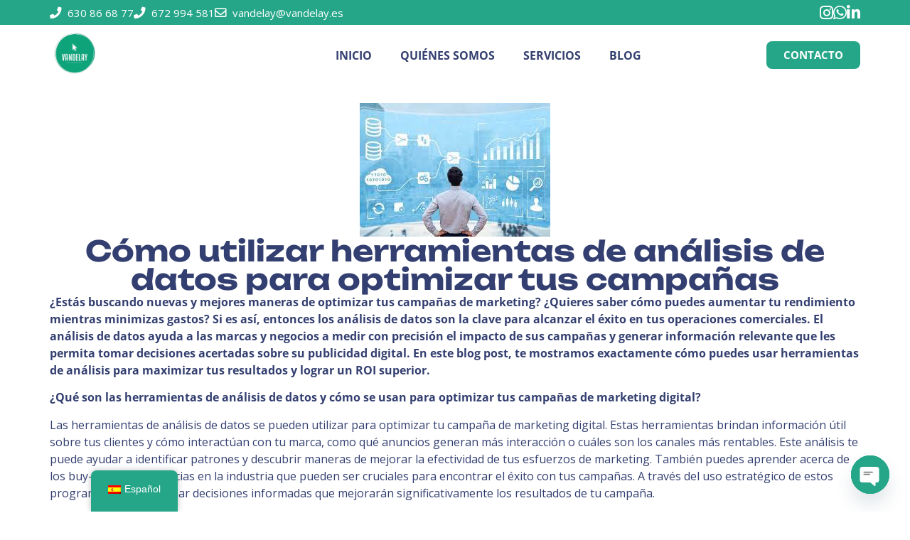

--- FILE ---
content_type: text/html; charset=UTF-8
request_url: https://vandelay.es/como-utilizar-herramientas-de-analisis-de-datos-para-optimizar-tus-campanas/
body_size: 37337
content:
<!doctype html>
<html lang="es-ES">
<head>
	<meta charset="UTF-8">
	<meta name="viewport" content="width=device-width, initial-scale=1">
	<link rel="profile" href="https://gmpg.org/xfn/11">
	<meta name='robots' content='index, follow, max-image-preview:large, max-snippet:-1, max-video-preview:-1' />
	<style>img:is([sizes="auto" i], [sizes^="auto," i]) { contain-intrinsic-size: 3000px 1500px }</style>
	
	<!-- This site is optimized with the Yoast SEO Premium plugin v25.3.1 (Yoast SEO v25.3.1) - https://yoast.com/wordpress/plugins/seo/ -->
	<title>Cómo utilizar herramientas de análisis de datos para optimizar tus campañas - Vandelay</title>
	<link rel="canonical" href="https://vandelay.es/como-utilizar-herramientas-de-analisis-de-datos-para-optimizar-tus-campanas/" />
	<meta property="og:locale" content="es_ES" />
	<meta property="og:type" content="article" />
	<meta property="og:title" content="Cómo utilizar herramientas de análisis de datos para optimizar tus campañas" />
	<meta property="og:description" content="¿Estás buscando nuevas y mejores maneras de optimizar tus campañas de marketing? ¿Quieres saber cómo puedes aumentar tu rendimiento mientras minimizas gastos? Si es así, entonces los análisis de datos son la clave para alcanzar el éxito en tus operaciones comerciales. El análisis de datos ayuda a las marcas y negocios a medir con precisión [&hellip;]" />
	<meta property="og:url" content="https://vandelay.es/como-utilizar-herramientas-de-analisis-de-datos-para-optimizar-tus-campanas/" />
	<meta property="og:site_name" content="Vandelay" />
	<meta property="article:publisher" content="https://www.facebook.com/vandelaydigitalmarketingagency" />
	<meta property="article:published_time" content="2023-04-04T22:00:00+00:00" />
	<meta property="og:image" content="https://vandelay.es/wp-content/uploads/2025/07/descarga-47.jpeg" />
	<meta property="og:image:width" content="268" />
	<meta property="og:image:height" content="188" />
	<meta property="og:image:type" content="image/jpeg" />
	<meta name="author" content="alvaroviniloo@gmail.com" />
	<meta name="twitter:card" content="summary_large_image" />
	<meta name="twitter:label1" content="Escrito por" />
	<meta name="twitter:data1" content="alvaroviniloo@gmail.com" />
	<meta name="twitter:label2" content="Tiempo de lectura" />
	<meta name="twitter:data2" content="5 minutos" />
	<script type="application/ld+json" class="yoast-schema-graph">{"@context":"https://schema.org","@graph":[{"@type":"Article","@id":"https://vandelay.es/como-utilizar-herramientas-de-analisis-de-datos-para-optimizar-tus-campanas/#article","isPartOf":{"@id":"https://vandelay.es/como-utilizar-herramientas-de-analisis-de-datos-para-optimizar-tus-campanas/"},"author":{"name":"alvaroviniloo@gmail.com","@id":"https://vandelay.es/#/schema/person/526f2d8b05f52840922fa374de55084c"},"headline":"Cómo utilizar herramientas de análisis de datos para optimizar tus campañas","datePublished":"2023-04-04T22:00:00+00:00","mainEntityOfPage":{"@id":"https://vandelay.es/como-utilizar-herramientas-de-analisis-de-datos-para-optimizar-tus-campanas/"},"wordCount":978,"commentCount":0,"publisher":{"@id":"https://vandelay.es/#organization"},"image":{"@id":"https://vandelay.es/como-utilizar-herramientas-de-analisis-de-datos-para-optimizar-tus-campanas/#primaryimage"},"thumbnailUrl":"https://vandelay.es/wp-content/uploads/2025/07/descarga-47.jpeg","keywords":["marketing digital","publicidad online","SEO"],"articleSection":["Business","Email Marketing","SEO","Social Media Marketing"],"inLanguage":"es","potentialAction":[{"@type":"CommentAction","name":"Comment","target":["https://vandelay.es/como-utilizar-herramientas-de-analisis-de-datos-para-optimizar-tus-campanas/#respond"]}]},{"@type":"WebPage","@id":"https://vandelay.es/como-utilizar-herramientas-de-analisis-de-datos-para-optimizar-tus-campanas/","url":"https://vandelay.es/como-utilizar-herramientas-de-analisis-de-datos-para-optimizar-tus-campanas/","name":"Cómo utilizar herramientas de análisis de datos para optimizar tus campañas - Vandelay","isPartOf":{"@id":"https://vandelay.es/#website"},"primaryImageOfPage":{"@id":"https://vandelay.es/como-utilizar-herramientas-de-analisis-de-datos-para-optimizar-tus-campanas/#primaryimage"},"image":{"@id":"https://vandelay.es/como-utilizar-herramientas-de-analisis-de-datos-para-optimizar-tus-campanas/#primaryimage"},"thumbnailUrl":"https://vandelay.es/wp-content/uploads/2025/07/descarga-47.jpeg","datePublished":"2023-04-04T22:00:00+00:00","breadcrumb":{"@id":"https://vandelay.es/como-utilizar-herramientas-de-analisis-de-datos-para-optimizar-tus-campanas/#breadcrumb"},"inLanguage":"es","potentialAction":[{"@type":"ReadAction","target":["https://vandelay.es/como-utilizar-herramientas-de-analisis-de-datos-para-optimizar-tus-campanas/"]}]},{"@type":"ImageObject","inLanguage":"es","@id":"https://vandelay.es/como-utilizar-herramientas-de-analisis-de-datos-para-optimizar-tus-campanas/#primaryimage","url":"https://vandelay.es/wp-content/uploads/2025/07/descarga-47.jpeg","contentUrl":"https://vandelay.es/wp-content/uploads/2025/07/descarga-47.jpeg","width":268,"height":188},{"@type":"BreadcrumbList","@id":"https://vandelay.es/como-utilizar-herramientas-de-analisis-de-datos-para-optimizar-tus-campanas/#breadcrumb","itemListElement":[{"@type":"ListItem","position":1,"name":"Inicio","item":"https://vandelay.es/"},{"@type":"ListItem","position":2,"name":"Blog","item":"https://vandelay.es/blog/"},{"@type":"ListItem","position":3,"name":"Cómo utilizar herramientas de análisis de datos para optimizar tus campañas"}]},{"@type":"WebSite","@id":"https://vandelay.es/#website","url":"https://vandelay.es/","name":"Vandelay","description":"Marketing digital estratégico","publisher":{"@id":"https://vandelay.es/#organization"},"potentialAction":[{"@type":"SearchAction","target":{"@type":"EntryPoint","urlTemplate":"https://vandelay.es/?s={search_term_string}"},"query-input":{"@type":"PropertyValueSpecification","valueRequired":true,"valueName":"search_term_string"}}],"inLanguage":"es"},{"@type":"Organization","@id":"https://vandelay.es/#organization","name":"Vandelay","url":"https://vandelay.es/","logo":{"@type":"ImageObject","inLanguage":"es","@id":"https://vandelay.es/#/schema/logo/image/","url":"https://vandelay.es/wp-content/uploads/2025/06/Logo-Vandelay.png","contentUrl":"https://vandelay.es/wp-content/uploads/2025/06/Logo-Vandelay.png","width":1280,"height":1265,"caption":"Vandelay"},"image":{"@id":"https://vandelay.es/#/schema/logo/image/"},"sameAs":["https://www.facebook.com/vandelaydigitalmarketingagency","https://www.instagram.com/vandelay_agency/","https://www.linkedin.com/company/vandelay-digital-marketing-agency/"],"email":"vandelay@vandelay.es","telephone":"630 866 877"},{"@type":"Person","@id":"https://vandelay.es/#/schema/person/526f2d8b05f52840922fa374de55084c","name":"alvaroviniloo@gmail.com","image":{"@type":"ImageObject","inLanguage":"es","@id":"https://vandelay.es/#/schema/person/image/","url":"https://secure.gravatar.com/avatar/318f62340c97f8eb41eb19eb86272fc0e4c773e8fd983f9838952994a1e8430c?s=96&d=mm&r=g","contentUrl":"https://secure.gravatar.com/avatar/318f62340c97f8eb41eb19eb86272fc0e4c773e8fd983f9838952994a1e8430c?s=96&d=mm&r=g","caption":"alvaroviniloo@gmail.com"},"sameAs":["https://vandelay.es"],"url":"https://vandelay.es/author/alvaroviniloogmail-com/"}]}</script>
	<!-- / Yoast SEO Premium plugin. -->


<link rel='dns-prefetch' href='//www.googletagmanager.com' />
<link rel="alternate" type="application/rss+xml" title="Vandelay &raquo; Feed" href="https://vandelay.es/feed/" />
<link rel="alternate" type="application/rss+xml" title="Vandelay &raquo; Feed de los comentarios" href="https://vandelay.es/comments/feed/" />
<link rel="alternate" type="application/rss+xml" title="Vandelay &raquo; Comentario Cómo utilizar herramientas de análisis de datos para optimizar tus campañas del feed" href="https://vandelay.es/como-utilizar-herramientas-de-analisis-de-datos-para-optimizar-tus-campanas/feed/" />
<script>
window._wpemojiSettings = {"baseUrl":"https:\/\/s.w.org\/images\/core\/emoji\/16.0.1\/72x72\/","ext":".png","svgUrl":"https:\/\/s.w.org\/images\/core\/emoji\/16.0.1\/svg\/","svgExt":".svg","source":{"concatemoji":"https:\/\/vandelay.es\/wp-includes\/js\/wp-emoji-release.min.js?ver=96d7fddb026ce14b9184e9ec99d827e2"}};
/*! This file is auto-generated */
!function(s,n){var o,i,e;function c(e){try{var t={supportTests:e,timestamp:(new Date).valueOf()};sessionStorage.setItem(o,JSON.stringify(t))}catch(e){}}function p(e,t,n){e.clearRect(0,0,e.canvas.width,e.canvas.height),e.fillText(t,0,0);var t=new Uint32Array(e.getImageData(0,0,e.canvas.width,e.canvas.height).data),a=(e.clearRect(0,0,e.canvas.width,e.canvas.height),e.fillText(n,0,0),new Uint32Array(e.getImageData(0,0,e.canvas.width,e.canvas.height).data));return t.every(function(e,t){return e===a[t]})}function u(e,t){e.clearRect(0,0,e.canvas.width,e.canvas.height),e.fillText(t,0,0);for(var n=e.getImageData(16,16,1,1),a=0;a<n.data.length;a++)if(0!==n.data[a])return!1;return!0}function f(e,t,n,a){switch(t){case"flag":return n(e,"\ud83c\udff3\ufe0f\u200d\u26a7\ufe0f","\ud83c\udff3\ufe0f\u200b\u26a7\ufe0f")?!1:!n(e,"\ud83c\udde8\ud83c\uddf6","\ud83c\udde8\u200b\ud83c\uddf6")&&!n(e,"\ud83c\udff4\udb40\udc67\udb40\udc62\udb40\udc65\udb40\udc6e\udb40\udc67\udb40\udc7f","\ud83c\udff4\u200b\udb40\udc67\u200b\udb40\udc62\u200b\udb40\udc65\u200b\udb40\udc6e\u200b\udb40\udc67\u200b\udb40\udc7f");case"emoji":return!a(e,"\ud83e\udedf")}return!1}function g(e,t,n,a){var r="undefined"!=typeof WorkerGlobalScope&&self instanceof WorkerGlobalScope?new OffscreenCanvas(300,150):s.createElement("canvas"),o=r.getContext("2d",{willReadFrequently:!0}),i=(o.textBaseline="top",o.font="600 32px Arial",{});return e.forEach(function(e){i[e]=t(o,e,n,a)}),i}function t(e){var t=s.createElement("script");t.src=e,t.defer=!0,s.head.appendChild(t)}"undefined"!=typeof Promise&&(o="wpEmojiSettingsSupports",i=["flag","emoji"],n.supports={everything:!0,everythingExceptFlag:!0},e=new Promise(function(e){s.addEventListener("DOMContentLoaded",e,{once:!0})}),new Promise(function(t){var n=function(){try{var e=JSON.parse(sessionStorage.getItem(o));if("object"==typeof e&&"number"==typeof e.timestamp&&(new Date).valueOf()<e.timestamp+604800&&"object"==typeof e.supportTests)return e.supportTests}catch(e){}return null}();if(!n){if("undefined"!=typeof Worker&&"undefined"!=typeof OffscreenCanvas&&"undefined"!=typeof URL&&URL.createObjectURL&&"undefined"!=typeof Blob)try{var e="postMessage("+g.toString()+"("+[JSON.stringify(i),f.toString(),p.toString(),u.toString()].join(",")+"));",a=new Blob([e],{type:"text/javascript"}),r=new Worker(URL.createObjectURL(a),{name:"wpTestEmojiSupports"});return void(r.onmessage=function(e){c(n=e.data),r.terminate(),t(n)})}catch(e){}c(n=g(i,f,p,u))}t(n)}).then(function(e){for(var t in e)n.supports[t]=e[t],n.supports.everything=n.supports.everything&&n.supports[t],"flag"!==t&&(n.supports.everythingExceptFlag=n.supports.everythingExceptFlag&&n.supports[t]);n.supports.everythingExceptFlag=n.supports.everythingExceptFlag&&!n.supports.flag,n.DOMReady=!1,n.readyCallback=function(){n.DOMReady=!0}}).then(function(){return e}).then(function(){var e;n.supports.everything||(n.readyCallback(),(e=n.source||{}).concatemoji?t(e.concatemoji):e.wpemoji&&e.twemoji&&(t(e.twemoji),t(e.wpemoji)))}))}((window,document),window._wpemojiSettings);
</script>

<style id='wp-emoji-styles-inline-css'>

	img.wp-smiley, img.emoji {
		display: inline !important;
		border: none !important;
		box-shadow: none !important;
		height: 1em !important;
		width: 1em !important;
		margin: 0 0.07em !important;
		vertical-align: -0.1em !important;
		background: none !important;
		padding: 0 !important;
	}
</style>
<link rel='stylesheet' id='wp-block-library-css' href='https://vandelay.es/wp-includes/css/dist/block-library/style.min.css?ver=96d7fddb026ce14b9184e9ec99d827e2' media='all' />
<style id='global-styles-inline-css'>
:root{--wp--preset--aspect-ratio--square: 1;--wp--preset--aspect-ratio--4-3: 4/3;--wp--preset--aspect-ratio--3-4: 3/4;--wp--preset--aspect-ratio--3-2: 3/2;--wp--preset--aspect-ratio--2-3: 2/3;--wp--preset--aspect-ratio--16-9: 16/9;--wp--preset--aspect-ratio--9-16: 9/16;--wp--preset--color--black: #000000;--wp--preset--color--cyan-bluish-gray: #abb8c3;--wp--preset--color--white: #ffffff;--wp--preset--color--pale-pink: #f78da7;--wp--preset--color--vivid-red: #cf2e2e;--wp--preset--color--luminous-vivid-orange: #ff6900;--wp--preset--color--luminous-vivid-amber: #fcb900;--wp--preset--color--light-green-cyan: #7bdcb5;--wp--preset--color--vivid-green-cyan: #00d084;--wp--preset--color--pale-cyan-blue: #8ed1fc;--wp--preset--color--vivid-cyan-blue: #0693e3;--wp--preset--color--vivid-purple: #9b51e0;--wp--preset--gradient--vivid-cyan-blue-to-vivid-purple: linear-gradient(135deg,rgba(6,147,227,1) 0%,rgb(155,81,224) 100%);--wp--preset--gradient--light-green-cyan-to-vivid-green-cyan: linear-gradient(135deg,rgb(122,220,180) 0%,rgb(0,208,130) 100%);--wp--preset--gradient--luminous-vivid-amber-to-luminous-vivid-orange: linear-gradient(135deg,rgba(252,185,0,1) 0%,rgba(255,105,0,1) 100%);--wp--preset--gradient--luminous-vivid-orange-to-vivid-red: linear-gradient(135deg,rgba(255,105,0,1) 0%,rgb(207,46,46) 100%);--wp--preset--gradient--very-light-gray-to-cyan-bluish-gray: linear-gradient(135deg,rgb(238,238,238) 0%,rgb(169,184,195) 100%);--wp--preset--gradient--cool-to-warm-spectrum: linear-gradient(135deg,rgb(74,234,220) 0%,rgb(151,120,209) 20%,rgb(207,42,186) 40%,rgb(238,44,130) 60%,rgb(251,105,98) 80%,rgb(254,248,76) 100%);--wp--preset--gradient--blush-light-purple: linear-gradient(135deg,rgb(255,206,236) 0%,rgb(152,150,240) 100%);--wp--preset--gradient--blush-bordeaux: linear-gradient(135deg,rgb(254,205,165) 0%,rgb(254,45,45) 50%,rgb(107,0,62) 100%);--wp--preset--gradient--luminous-dusk: linear-gradient(135deg,rgb(255,203,112) 0%,rgb(199,81,192) 50%,rgb(65,88,208) 100%);--wp--preset--gradient--pale-ocean: linear-gradient(135deg,rgb(255,245,203) 0%,rgb(182,227,212) 50%,rgb(51,167,181) 100%);--wp--preset--gradient--electric-grass: linear-gradient(135deg,rgb(202,248,128) 0%,rgb(113,206,126) 100%);--wp--preset--gradient--midnight: linear-gradient(135deg,rgb(2,3,129) 0%,rgb(40,116,252) 100%);--wp--preset--font-size--small: 13px;--wp--preset--font-size--medium: 20px;--wp--preset--font-size--large: 36px;--wp--preset--font-size--x-large: 42px;--wp--preset--spacing--20: 0.44rem;--wp--preset--spacing--30: 0.67rem;--wp--preset--spacing--40: 1rem;--wp--preset--spacing--50: 1.5rem;--wp--preset--spacing--60: 2.25rem;--wp--preset--spacing--70: 3.38rem;--wp--preset--spacing--80: 5.06rem;--wp--preset--shadow--natural: 6px 6px 9px rgba(0, 0, 0, 0.2);--wp--preset--shadow--deep: 12px 12px 50px rgba(0, 0, 0, 0.4);--wp--preset--shadow--sharp: 6px 6px 0px rgba(0, 0, 0, 0.2);--wp--preset--shadow--outlined: 6px 6px 0px -3px rgba(255, 255, 255, 1), 6px 6px rgba(0, 0, 0, 1);--wp--preset--shadow--crisp: 6px 6px 0px rgba(0, 0, 0, 1);}:root { --wp--style--global--content-size: 800px;--wp--style--global--wide-size: 1200px; }:where(body) { margin: 0; }.wp-site-blocks > .alignleft { float: left; margin-right: 2em; }.wp-site-blocks > .alignright { float: right; margin-left: 2em; }.wp-site-blocks > .aligncenter { justify-content: center; margin-left: auto; margin-right: auto; }:where(.wp-site-blocks) > * { margin-block-start: 24px; margin-block-end: 0; }:where(.wp-site-blocks) > :first-child { margin-block-start: 0; }:where(.wp-site-blocks) > :last-child { margin-block-end: 0; }:root { --wp--style--block-gap: 24px; }:root :where(.is-layout-flow) > :first-child{margin-block-start: 0;}:root :where(.is-layout-flow) > :last-child{margin-block-end: 0;}:root :where(.is-layout-flow) > *{margin-block-start: 24px;margin-block-end: 0;}:root :where(.is-layout-constrained) > :first-child{margin-block-start: 0;}:root :where(.is-layout-constrained) > :last-child{margin-block-end: 0;}:root :where(.is-layout-constrained) > *{margin-block-start: 24px;margin-block-end: 0;}:root :where(.is-layout-flex){gap: 24px;}:root :where(.is-layout-grid){gap: 24px;}.is-layout-flow > .alignleft{float: left;margin-inline-start: 0;margin-inline-end: 2em;}.is-layout-flow > .alignright{float: right;margin-inline-start: 2em;margin-inline-end: 0;}.is-layout-flow > .aligncenter{margin-left: auto !important;margin-right: auto !important;}.is-layout-constrained > .alignleft{float: left;margin-inline-start: 0;margin-inline-end: 2em;}.is-layout-constrained > .alignright{float: right;margin-inline-start: 2em;margin-inline-end: 0;}.is-layout-constrained > .aligncenter{margin-left: auto !important;margin-right: auto !important;}.is-layout-constrained > :where(:not(.alignleft):not(.alignright):not(.alignfull)){max-width: var(--wp--style--global--content-size);margin-left: auto !important;margin-right: auto !important;}.is-layout-constrained > .alignwide{max-width: var(--wp--style--global--wide-size);}body .is-layout-flex{display: flex;}.is-layout-flex{flex-wrap: wrap;align-items: center;}.is-layout-flex > :is(*, div){margin: 0;}body .is-layout-grid{display: grid;}.is-layout-grid > :is(*, div){margin: 0;}body{padding-top: 0px;padding-right: 0px;padding-bottom: 0px;padding-left: 0px;}a:where(:not(.wp-element-button)){text-decoration: underline;}:root :where(.wp-element-button, .wp-block-button__link){background-color: #32373c;border-width: 0;color: #fff;font-family: inherit;font-size: inherit;line-height: inherit;padding: calc(0.667em + 2px) calc(1.333em + 2px);text-decoration: none;}.has-black-color{color: var(--wp--preset--color--black) !important;}.has-cyan-bluish-gray-color{color: var(--wp--preset--color--cyan-bluish-gray) !important;}.has-white-color{color: var(--wp--preset--color--white) !important;}.has-pale-pink-color{color: var(--wp--preset--color--pale-pink) !important;}.has-vivid-red-color{color: var(--wp--preset--color--vivid-red) !important;}.has-luminous-vivid-orange-color{color: var(--wp--preset--color--luminous-vivid-orange) !important;}.has-luminous-vivid-amber-color{color: var(--wp--preset--color--luminous-vivid-amber) !important;}.has-light-green-cyan-color{color: var(--wp--preset--color--light-green-cyan) !important;}.has-vivid-green-cyan-color{color: var(--wp--preset--color--vivid-green-cyan) !important;}.has-pale-cyan-blue-color{color: var(--wp--preset--color--pale-cyan-blue) !important;}.has-vivid-cyan-blue-color{color: var(--wp--preset--color--vivid-cyan-blue) !important;}.has-vivid-purple-color{color: var(--wp--preset--color--vivid-purple) !important;}.has-black-background-color{background-color: var(--wp--preset--color--black) !important;}.has-cyan-bluish-gray-background-color{background-color: var(--wp--preset--color--cyan-bluish-gray) !important;}.has-white-background-color{background-color: var(--wp--preset--color--white) !important;}.has-pale-pink-background-color{background-color: var(--wp--preset--color--pale-pink) !important;}.has-vivid-red-background-color{background-color: var(--wp--preset--color--vivid-red) !important;}.has-luminous-vivid-orange-background-color{background-color: var(--wp--preset--color--luminous-vivid-orange) !important;}.has-luminous-vivid-amber-background-color{background-color: var(--wp--preset--color--luminous-vivid-amber) !important;}.has-light-green-cyan-background-color{background-color: var(--wp--preset--color--light-green-cyan) !important;}.has-vivid-green-cyan-background-color{background-color: var(--wp--preset--color--vivid-green-cyan) !important;}.has-pale-cyan-blue-background-color{background-color: var(--wp--preset--color--pale-cyan-blue) !important;}.has-vivid-cyan-blue-background-color{background-color: var(--wp--preset--color--vivid-cyan-blue) !important;}.has-vivid-purple-background-color{background-color: var(--wp--preset--color--vivid-purple) !important;}.has-black-border-color{border-color: var(--wp--preset--color--black) !important;}.has-cyan-bluish-gray-border-color{border-color: var(--wp--preset--color--cyan-bluish-gray) !important;}.has-white-border-color{border-color: var(--wp--preset--color--white) !important;}.has-pale-pink-border-color{border-color: var(--wp--preset--color--pale-pink) !important;}.has-vivid-red-border-color{border-color: var(--wp--preset--color--vivid-red) !important;}.has-luminous-vivid-orange-border-color{border-color: var(--wp--preset--color--luminous-vivid-orange) !important;}.has-luminous-vivid-amber-border-color{border-color: var(--wp--preset--color--luminous-vivid-amber) !important;}.has-light-green-cyan-border-color{border-color: var(--wp--preset--color--light-green-cyan) !important;}.has-vivid-green-cyan-border-color{border-color: var(--wp--preset--color--vivid-green-cyan) !important;}.has-pale-cyan-blue-border-color{border-color: var(--wp--preset--color--pale-cyan-blue) !important;}.has-vivid-cyan-blue-border-color{border-color: var(--wp--preset--color--vivid-cyan-blue) !important;}.has-vivid-purple-border-color{border-color: var(--wp--preset--color--vivid-purple) !important;}.has-vivid-cyan-blue-to-vivid-purple-gradient-background{background: var(--wp--preset--gradient--vivid-cyan-blue-to-vivid-purple) !important;}.has-light-green-cyan-to-vivid-green-cyan-gradient-background{background: var(--wp--preset--gradient--light-green-cyan-to-vivid-green-cyan) !important;}.has-luminous-vivid-amber-to-luminous-vivid-orange-gradient-background{background: var(--wp--preset--gradient--luminous-vivid-amber-to-luminous-vivid-orange) !important;}.has-luminous-vivid-orange-to-vivid-red-gradient-background{background: var(--wp--preset--gradient--luminous-vivid-orange-to-vivid-red) !important;}.has-very-light-gray-to-cyan-bluish-gray-gradient-background{background: var(--wp--preset--gradient--very-light-gray-to-cyan-bluish-gray) !important;}.has-cool-to-warm-spectrum-gradient-background{background: var(--wp--preset--gradient--cool-to-warm-spectrum) !important;}.has-blush-light-purple-gradient-background{background: var(--wp--preset--gradient--blush-light-purple) !important;}.has-blush-bordeaux-gradient-background{background: var(--wp--preset--gradient--blush-bordeaux) !important;}.has-luminous-dusk-gradient-background{background: var(--wp--preset--gradient--luminous-dusk) !important;}.has-pale-ocean-gradient-background{background: var(--wp--preset--gradient--pale-ocean) !important;}.has-electric-grass-gradient-background{background: var(--wp--preset--gradient--electric-grass) !important;}.has-midnight-gradient-background{background: var(--wp--preset--gradient--midnight) !important;}.has-small-font-size{font-size: var(--wp--preset--font-size--small) !important;}.has-medium-font-size{font-size: var(--wp--preset--font-size--medium) !important;}.has-large-font-size{font-size: var(--wp--preset--font-size--large) !important;}.has-x-large-font-size{font-size: var(--wp--preset--font-size--x-large) !important;}
:root :where(.wp-block-pullquote){font-size: 1.5em;line-height: 1.6;}
</style>
<link rel='stylesheet' id='chaty-css-css' href='https://vandelay.es/wp-content/plugins/chaty-pro/css/chaty-front.min.css?ver=3.3.51751255809' media='all' />
<link rel='stylesheet' id='contact-form-7-css' href='https://vandelay.es/wp-content/plugins/contact-form-7/includes/css/styles.css?ver=6.1.3' media='all' />
<link rel='stylesheet' id='trp-floater-language-switcher-style-css' href='https://vandelay.es/wp-content/plugins/translatepress-multilingual/assets/css/trp-floater-language-switcher.css?ver=3.0.1' media='all' />
<link rel='stylesheet' id='trp-language-switcher-style-css' href='https://vandelay.es/wp-content/plugins/translatepress-multilingual/assets/css/trp-language-switcher.css?ver=3.0.1' media='all' />
<link rel='stylesheet' id='trp-popup-style-css' href='https://vandelay.es/wp-content/plugins/translatepress-business/add-ons-pro/automatic-language-detection/assets/css/trp-popup.css?ver=96d7fddb026ce14b9184e9ec99d827e2' media='all' />
<link rel='stylesheet' id='cmplz-general-css' href='https://vandelay.es/wp-content/plugins/complianz-gdpr-premium/assets/css/cookieblocker.min.css?ver=1752078287' media='all' />
<link rel='stylesheet' id='parent-style-css' href='https://vandelay.es/wp-content/themes/hello-elementor/style.css?ver=96d7fddb026ce14b9184e9ec99d827e2' media='all' />
<link rel='stylesheet' id='hello-elementor-css' href='https://vandelay.es/wp-content/themes/hello-elementor/assets/css/reset.css?ver=3.4.4' media='all' />
<link rel='stylesheet' id='hello-elementor-theme-style-css' href='https://vandelay.es/wp-content/themes/hello-elementor/assets/css/theme.css?ver=3.4.4' media='all' />
<link rel='stylesheet' id='hello-elementor-header-footer-css' href='https://vandelay.es/wp-content/themes/hello-elementor/assets/css/header-footer.css?ver=3.4.4' media='all' />
<link rel='stylesheet' id='elementor-frontend-css' href='https://vandelay.es/wp-content/plugins/elementor/assets/css/frontend.min.css?ver=3.33.4' media='all' />
<link rel='stylesheet' id='elementor-post-8-css' href='https://vandelay.es/wp-content/uploads/elementor/css/post-8.css?ver=1765540298' media='all' />
<link rel='stylesheet' id='widget-image-css' href='https://vandelay.es/wp-content/plugins/elementor/assets/css/widget-image.min.css?ver=3.33.4' media='all' />
<link rel='stylesheet' id='e-sticky-css' href='https://vandelay.es/wp-content/plugins/elementor-pro/assets/css/modules/sticky.min.css?ver=3.29.2' media='all' />
<link rel='stylesheet' id='e-animation-grow-css' href='https://vandelay.es/wp-content/plugins/elementor/assets/lib/animations/styles/e-animation-grow.min.css?ver=3.33.4' media='all' />
<link rel='stylesheet' id='widget-nav-menu-css' href='https://vandelay.es/wp-content/plugins/elementor-pro/assets/css/widget-nav-menu.min.css?ver=3.29.2' media='all' />
<link rel='stylesheet' id='widget-heading-css' href='https://vandelay.es/wp-content/plugins/elementor/assets/css/widget-heading.min.css?ver=3.33.4' media='all' />
<link rel='stylesheet' id='font-awesome-5-all-css' href='https://vandelay.es/wp-content/plugins/elementor/assets/lib/font-awesome/css/all.min.css?ver=3.33.4' media='all' />
<link rel='stylesheet' id='font-awesome-4-shim-css' href='https://vandelay.es/wp-content/plugins/elementor/assets/lib/font-awesome/css/v4-shims.min.css?ver=3.33.4' media='all' />
<link rel='stylesheet' id='elementor-post-21-css' href='https://vandelay.es/wp-content/uploads/elementor/css/post-21.css?ver=1765540298' media='all' />
<link rel='stylesheet' id='elementor-post-480-css' href='https://vandelay.es/wp-content/uploads/elementor/css/post-480.css?ver=1765540298' media='all' />
<link rel='stylesheet' id='elementor-post-751-css' href='https://vandelay.es/wp-content/uploads/elementor/css/post-751.css?ver=1765540341' media='all' />
<link rel='stylesheet' id='elementor-gf-local-unbounded-css' href='https://vandelay.es/wp-content/uploads/elementor/google-fonts/css/unbounded.css?ver=1752079903' media='all' />
<link rel='stylesheet' id='elementor-gf-local-opensans-css' href='https://vandelay.es/wp-content/uploads/elementor/google-fonts/css/opensans.css?ver=1752079907' media='all' />
<script id="gtmkit-js-before" data-cfasync="false" data-nowprocket="" data-cookieconsent="ignore">
		window.gtmkit_settings = {"datalayer_name":"dataLayer","console_log":false};
		window.gtmkit_data = {};
		window.dataLayer = window.dataLayer || [];
				
</script>
<script src="https://vandelay.es/wp-includes/js/jquery/jquery.min.js?ver=3.7.1" id="jquery-core-js"></script>
<script src="https://vandelay.es/wp-includes/js/jquery/jquery-migrate.min.js?ver=3.4.1" id="jquery-migrate-js"></script>
<script id="trp-language-cookie-js-extra">
var trp_language_cookie_data = {"abs_home":"https:\/\/vandelay.es","url_slugs":{"es_ES":"es_es","en_GB":"en"},"cookie_name":"trp_language","cookie_age":"30","cookie_path":"\/","default_language":"es_ES","publish_languages":["es_ES","en_GB"],"trp_ald_ajax_url":"https:\/\/vandelay.es\/wp-content\/plugins\/translatepress-business\/add-ons-pro\/automatic-language-detection\/includes\/trp-ald-ajax.php","detection_method":"browser-ip","popup_option":"popup","popup_type":"normal_popup","popup_textarea":"We've detected you might be speaking a different language. Do you want to change to:","popup_textarea_change_button":"Change Language","popup_textarea_close_button":"Close and do not switch language","iso_codes":{"es_ES":"es","en_GB":"en","en_US":"en"},"language_urls":{"es_ES":"https:\/\/vandelay.es\/como-utilizar-herramientas-de-analisis-de-datos-para-optimizar-tus-campanas\/","en_GB":"https:\/\/vandelay.es\/en\/how-to-use-data-analysis-tools-to-optimise-your-campaigns\/"},"english_name":{"es_ES":"Espa\u00f1ol","en_GB":"English (UK)"},"is_iphone_user_check":""};
</script>
<script src="https://vandelay.es/wp-content/plugins/translatepress-business/add-ons-pro/automatic-language-detection/assets/js/trp-language-cookie.js?ver=1.1.1" id="trp-language-cookie-js"></script>
<script id="gtmkit-container-js-after" data-cfasync="false" data-nowprocket="" data-cookieconsent="ignore">
/* Google Tag Manager */
(function(w,d,s,l,i){w[l]=w[l]||[];w[l].push({'gtm.start':
new Date().getTime(),event:'gtm.js'});var f=d.getElementsByTagName(s)[0],
j=d.createElement(s),dl=l!='dataLayer'?'&l='+l:'';j.async=true;j.src=
'https://www.googletagmanager.com/gtm.js?id='+i+dl;f.parentNode.insertBefore(j,f);
})(window,document,'script','dataLayer','GTM-MBKJTVC');
/* End Google Tag Manager */
</script>
<script src="https://vandelay.es/wp-content/plugins/gtm-kit/assets/integration/contact-form-7.js?ver=2.6.0" id="gtmkit-cf7-js" defer data-wp-strategy="defer"></script>
<script id="gtmkit-datalayer-js-before" data-cfasync="false" data-nowprocket="" data-cookieconsent="ignore">
const gtmkit_dataLayer_content = {"pageType":"post"};
dataLayer.push( gtmkit_dataLayer_content );
</script>
<script src="https://vandelay.es/wp-content/plugins/elementor/assets/lib/font-awesome/js/v4-shims.min.js?ver=3.33.4" id="font-awesome-4-shim-js"></script>

<!-- Fragmento de código de la etiqueta de Google (gtag.js) añadida por Site Kit -->
<!-- Fragmento de código de Google Analytics añadido por Site Kit -->
<script id="google_gtagjs-js-before">
	
			
	
</script>
<script src="https://www.googletagmanager.com/gtag/js?id=GT-M3LBN3R" id="google_gtagjs-js" async></script>
<script id="google_gtagjs-js-after">
window.dataLayer = window.dataLayer || [];function gtag(){dataLayer.push(arguments);}
gtag("set","linker",{"domains":["vandelay.es"]});
gtag("js", new Date());
gtag("set", "developer_id.dZTNiMT", true);
gtag("config", "GT-M3LBN3R");
 window._googlesitekit = window._googlesitekit || {}; window._googlesitekit.throttledEvents = []; window._googlesitekit.gtagEvent = (name, data) => { var key = JSON.stringify( { name, data } ); if ( !! window._googlesitekit.throttledEvents[ key ] ) { return; } window._googlesitekit.throttledEvents[ key ] = true; setTimeout( () => { delete window._googlesitekit.throttledEvents[ key ]; }, 5 ); gtag( "event", name, { ...data, event_source: "site-kit" } ); };
</script>
<link rel="https://api.w.org/" href="https://vandelay.es/wp-json/" /><link rel="alternate" title="JSON" type="application/json" href="https://vandelay.es/wp-json/wp/v2/posts/1585" /><link rel="EditURI" type="application/rsd+xml" title="RSD" href="https://vandelay.es/xmlrpc.php?rsd" />
<link rel="alternate" title="oEmbed (JSON)" type="application/json+oembed" href="https://vandelay.es/wp-json/oembed/1.0/embed?url=https%3A%2F%2Fvandelay.es%2Fcomo-utilizar-herramientas-de-analisis-de-datos-para-optimizar-tus-campanas%2F" />
<link rel="alternate" title="oEmbed (XML)" type="text/xml+oembed" href="https://vandelay.es/wp-json/oembed/1.0/embed?url=https%3A%2F%2Fvandelay.es%2Fcomo-utilizar-herramientas-de-analisis-de-datos-para-optimizar-tus-campanas%2F&#038;format=xml" />
<meta name="generator" content="Site Kit by Google 1.164.0" /><script type="application/ld+json">
{
  "@context": "https://schema.org",
  "@type": "Organization",
  "@id": "https://vandelay.es/#organization",
  "name": "Vandelay",
  "alternateName": "Vandelay Digital Marketing Agency",
  "description": "Agencia de marketing digital en Barcelona especializada en SEO, diseño web, Google Ads, publicidad en redes sociales, community manager y servicios de inteligencia artificial. Impulsamos tu crecimiento digital combinando datos, creatividad y automatización.",
  "url": "https://vandelay.es",
  "logo": "https://vandelay.es/wp-content/uploads/2025/06/logo-vandelay.png",
  "image": "https://vandelay.es/wp-content/uploads/2025/06/logo-vandelay.png",
  "telephone": "+34630866877",
  "email": "vandelay@vandelay.es",
  "address": {
    "@type": "PostalAddress",
    "streetAddress": "Gran Via Carles III 98, 10",
    "addressLocality": "Barcelona",
    "postalCode": "08028",
    "addressCountry": "ES"
  },
  "geo": {
    "@type": "GeoCoordinates",
    "latitude": "41.3874",
    "longitude": "2.1686"
  },
  "areaServed": [
    {
      "@type": "City",
      "name": "Barcelona"
    },
    {
      "@type": "Country",
      "name": "España"
    }
  ],
  "sameAs": [
    "https://www.instagram.com/vandelay_agency/",
    "https://www.linkedin.com/company/vandelay-digital-marketing-agency",
    "https://wa.me/34630866877"
  ],
  "contactPoint": {
    "@type": "ContactPoint",
    "telephone": "+34630866877",
    "contactType": "customer service",
    "areaServed": "ES",
    "availableLanguage": ["Spanish", "English"]
  },
  "foundingDate": "2020",
  "slogan": "Marketing digital estratégico que convierte ideas en resultados"
}
</script>

<script type="application/ld+json">
{
  "@context": "https://schema.org",
  "@type": "WebSite",
  "@id": "https://vandelay.es/#website",
  "url": "https://vandelay.es",
  "name": "Vandelay",
  "description": "Agencia de marketing digital en Barcelona",
  "publisher": {
    "@id": "https://vandelay.es/#organization"
  },
  "inLanguage": "es",
  "potentialAction": {
    "@type": "SearchAction",
    "target": {
      "@type": "EntryPoint",
      "urlTemplate": "https://vandelay.es/?s={search_term_string}"
    },
    "query-input": "required name=search_term_string"
  }
}
</script>

<script type="application/ld+json">
{
  "@context": "https://schema.org",
  "@type": "FAQPage",
  "mainEntity": [
    {
      "@type": "Question",
      "name": "¿Qué hace Vandelay?",
      "acceptedAnswer": {
        "@type": "Answer",
        "text": "Vandelay es una agencia de marketing digital en Barcelona especializada en diseño web, SEO, Google Ads, publicidad en redes sociales, community manager y servicios de inteligencia artificial. Ayudamos a empresas a destacar online, atraer clientes y aumentar ventas mediante estrategias personalizadas que combinan datos, creatividad y automatización."
      }
    },
    {
      "@type": "Question",
      "name": "¿Con qué tipo de empresas trabajáis?",
      "acceptedAnswer": {
        "@type": "Answer",
        "text": "Trabajamos con empresas de todos los tamaños: desde pequeños negocios locales hasta medianas empresas que buscan crecer online. Nuestros servicios están adaptados a cada tipo de negocio: ecommerce, empresas locales, clínicas, abogados, formadores, marcas personales y todo tipo de servicios que necesiten presencia digital."
      }
    },
    {
      "@type": "Question",
      "name": "¿Trabajáis solo en Barcelona o también en remoto?",
      "acceptedAnswer": {
        "@type": "Answer",
        "text": "Aunque nuestra oficina está en Barcelona, trabajamos con clientes de toda España y otros países. Gestionamos proyectos de forma remota con total eficiencia, manteniendo comunicación fluida y reuniones online cuando sea necesario. Si estás en Barcelona, también podemos reunirnos en persona."
      }
    },
    {
      "@type": "Question",
      "name": "¿Cómo es el proceso de empezar a trabajar con Vandelay?",
      "acceptedAnswer": {
        "@type": "Answer",
        "text": "El proceso es sencillo: (1) Solicitas una llamada gratuita de 15 minutos donde analizamos tu situación actual, (2) Te presentamos una estrategia personalizada con objetivos claros y acciones concretas, (3) Comenzamos a implementar las mejoras con seguimiento continuo y reportes regulares."
      }
    },
    {
      "@type": "Question",
      "name": "¿Qué tipo de resultados buscáis para los clientes?",
      "acceptedAnswer": {
        "@type": "Answer",
        "text": "Nuestro enfoque siempre está en generar resultados reales y medibles: más tráfico cualificado, más leads, más ventas y mejor rentabilidad de la inversión. No trabajamos con vanity metrics. Cada acción que realizamos está orientada a impactar positivamente en el negocio del cliente."
      }
    },
    {
      "@type": "Question",
      "name": "¿Cuánto tiempo tarda en verse resultados?",
      "acceptedAnswer": {
        "@type": "Answer",
        "text": "Depende del servicio. En publicidad digital (Google Ads, Social Ads) los resultados empiezan a verse en las primeras semanas. En SEO, los resultados suelen tardar entre 3 y 6 meses, pero son más sostenibles a largo plazo. En diseño web, el impacto es inmediato una vez lanzada la nueva versión."
      }
    }
  ]
}
</script>
<link rel="alternate" hreflang="es-ES" href="https://vandelay.es/como-utilizar-herramientas-de-analisis-de-datos-para-optimizar-tus-campanas/"/>
<link rel="alternate" hreflang="en-GB" href="https://vandelay.es/en/how-to-use-data-analysis-tools-to-optimise-your-campaigns/"/>
<link rel="alternate" hreflang="es" href="https://vandelay.es/como-utilizar-herramientas-de-analisis-de-datos-para-optimizar-tus-campanas/"/>
<link rel="alternate" hreflang="en" href="https://vandelay.es/en/how-to-use-data-analysis-tools-to-optimise-your-campaigns/"/>
			<style>.cmplz-hidden {
					display: none !important;
				}</style><meta name="generator" content="Elementor 3.33.4; features: e_font_icon_svg, additional_custom_breakpoints; settings: css_print_method-external, google_font-enabled, font_display-swap">
			<style>
				.e-con.e-parent:nth-of-type(n+4):not(.e-lazyloaded):not(.e-no-lazyload),
				.e-con.e-parent:nth-of-type(n+4):not(.e-lazyloaded):not(.e-no-lazyload) * {
					background-image: none !important;
				}
				@media screen and (max-height: 1024px) {
					.e-con.e-parent:nth-of-type(n+3):not(.e-lazyloaded):not(.e-no-lazyload),
					.e-con.e-parent:nth-of-type(n+3):not(.e-lazyloaded):not(.e-no-lazyload) * {
						background-image: none !important;
					}
				}
				@media screen and (max-height: 640px) {
					.e-con.e-parent:nth-of-type(n+2):not(.e-lazyloaded):not(.e-no-lazyload),
					.e-con.e-parent:nth-of-type(n+2):not(.e-lazyloaded):not(.e-no-lazyload) * {
						background-image: none !important;
					}
				}
			</style>
			
<!-- Fragmento de código de Google Tag Manager añadido por Site Kit -->
<script>
			( function( w, d, s, l, i ) {
				w[l] = w[l] || [];
				w[l].push( {'gtm.start': new Date().getTime(), event: 'gtm.js'} );
				var f = d.getElementsByTagName( s )[0],
					j = d.createElement( s ), dl = l != 'dataLayer' ? '&l=' + l : '';
				j.async = true;
				j.src = 'https://www.googletagmanager.com/gtm.js?id=' + i + dl;
				f.parentNode.insertBefore( j, f );
			} )( window, document, 'script', 'dataLayer', 'GTM-MBKJTVC' );
			
</script>

<!-- Final del fragmento de código de Google Tag Manager añadido por Site Kit -->
<link rel="icon" href="https://vandelay.es/wp-content/uploads/2025/06/Logo-Vandelay-150x150.png" sizes="32x32" />
<link rel="icon" href="https://vandelay.es/wp-content/uploads/2025/06/Logo-Vandelay.png" sizes="192x192" />
<link rel="apple-touch-icon" href="https://vandelay.es/wp-content/uploads/2025/06/Logo-Vandelay.png" />
<meta name="msapplication-TileImage" content="https://vandelay.es/wp-content/uploads/2025/06/Logo-Vandelay.png" />
		<style id="wp-custom-css">
			/* Estilos para el selector de idiomas flotante de TranslatePress (tema oscuro) */

#trp-floater-ls.trp-color-dark {
    background: #26A688; /* Cambia el color de fondo */
}

/* --- REGLA AÑADIDA PARA EL TEXTO BLANCO --- */
#trp-floater-ls.trp-color-dark a {
    color: white !important; /* Pone el texto de los enlaces en color blanco */
}

#trp-floater-ls.trp-language-switcher-container.trp-floater-ls-names.trp-bottom-left.trp-color-dark {
    min-width: 100px !important; /* Asegura que el contenedor tenga un ancho mínimo */
}

/* Ocultar el elemento del menú "Contacto" solo en escritorio (versión forzada) */
@media (min-width: 1024px) {
  li.menu-item-1312 {
    display: none !important;
  }
}

		</style>
		</head>
<body data-rsssl=1 class="wp-singular post-template-default single single-post postid-1585 single-format-standard wp-custom-logo wp-embed-responsive wp-theme-hello-elementor wp-child-theme-hello-theme-child translatepress-es_ES hello-elementor-default elementor-default elementor-kit-8 elementor-page-751">

		<!-- Fragmento de código de Google Tag Manager (noscript) añadido por Site Kit -->
		<noscript>
			<iframe src="https://www.googletagmanager.com/ns.html?id=GTM-MBKJTVC" height="0" width="0" style="display:none;visibility:hidden"></iframe>
		</noscript>
		<!-- Final del fragmento de código de Google Tag Manager (noscript) añadido por Site Kit -->
		
<a class="skip-link screen-reader-text" href="#content">Ir al contenido</a>

		<header data-elementor-type="header" data-elementor-id="21" class="elementor elementor-21 elementor-location-header" data-elementor-post-type="elementor_library">
			<div class="elementor-element elementor-element-7b27edf topheader e-flex e-con-boxed e-con e-parent" data-id="7b27edf" data-element_type="container" data-settings="{&quot;background_background&quot;:&quot;classic&quot;}">
					<div class="e-con-inner">
				<div class="elementor-element elementor-element-29e9503 elementor-hidden-mobile elementor-widget elementor-widget-text-editor" data-id="29e9503" data-element_type="widget" data-widget_type="text-editor.default">
				<div class="elementor-widget-container">
									<!-- Estilos para la barra de contacto -->
<style>
    .vandelay-topbar {
        display: flex;
        align-items: center;
        flex-wrap: wrap; 
        gap: 25px; /* Espacio entre los elementos */
    }
    .vandelay-topbar-item {
        color: #ffffff;
        text-decoration: none;
        font-weight: normal; 
        font-size: 15px;
        display: inline-flex;
        align-items: center;
        transition: opacity 0.3s ease;
    }
    .vandelay-topbar-item:hover {
        opacity: 0.8;
    }
    .vandelay-topbar-item i {
        margin-right: 8px; /* Espacio entre icono y texto */
        font-size: 1.1em;
    }
</style>

<!-- Estructura HTML de la barra de contacto -->
<div class="vandelay-topbar">

    <!-- Teléfono 1 (Clicable) -->
    <a href="tel:+34630866877" class="vandelay-topbar-item">
        <i class="fas fa-phone"></i>
        <span>630 86 68 77</span>
    </a>

    <!-- Teléfono 2 (Clicable) -->
    <a href="tel:+34672994581" class="vandelay-topbar-item">
        <i class="fas fa-phone"></i>
        <span>672 994 581</span>
    </a>

    <!-- Email (Clicable) -->
    <a href="mailto:vandelay@vandelay.es" class="vandelay-topbar-item">
        <i class="far fa-envelope"></i>
        <span>vandelay@vandelay.es</span>
    </a>

</div>
								</div>
				</div>
				<div class="elementor-element elementor-element-bd86c76 elementor-widget-mobile__width-inherit elementor-widget elementor-widget-text-editor" data-id="bd86c76" data-element_type="widget" data-widget_type="text-editor.default">
				<div class="elementor-widget-container">
									<!-- Estilos para la barra de redes sociales (solo iconos) -->
<style>
    .vandelay-socialbar {
        display: flex;
        align-items: center;
        flex-wrap: wrap; 
        gap: 20px; /* Espacio entre los iconos */
    }
    .vandelay-socialbar-item {
        color: #ffffff;
        text-decoration: none;
        display: inline-flex;
        align-items: center;
        transition: opacity 0.3s ease;
    }
    .vandelay-socialbar-item:hover {
        opacity: 0.8;
    }
    .vandelay-socialbar-item i {
        font-size: 22px; /* Tamaño de los iconos */
    }
</style>

<!-- Estructura HTML de la barra de redes sociales -->
<div class="vandelay-socialbar">

    <!-- Icono y enlace de Instagram -->
    <a href="https://www.instagram.com/vandelay_agency/" target="_blank" rel="noopener noreferrer" class="vandelay-socialbar-item" aria-label="Instagram">
        <i class="fab fa-instagram"></i>
    </a>

    <!-- Icono y enlace de WhatsApp -->
    <a href="https://wa.me/34630866877" target="_blank" rel="noopener noreferrer" class="vandelay-socialbar-item" aria-label="WhatsApp">
        <i class="fab fa-whatsapp"></i>
    </a>

    <!-- Icono y enlace de LinkedIn -->
    <a href="https://www.linkedin.com/company/vandelay-digital-marketing-agency" target="_blank" rel="noopener noreferrer" class="vandelay-socialbar-item" aria-label="LinkedIn">
        <i class="fab fa-linkedin-in"></i>
    </a>

</div>
								</div>
				</div>
					</div>
				</div>
		<div class="elementor-element elementor-element-f99850e e-flex e-con-boxed e-con e-parent" data-id="f99850e" data-element_type="container" id="main-header-inteligente" data-settings="{&quot;background_background&quot;:&quot;classic&quot;}">
					<div class="e-con-inner">
				<div class="elementor-element elementor-element-44306a6 elementor-widget elementor-widget-image" data-id="44306a6" data-element_type="widget" data-settings="{&quot;_animation&quot;:&quot;none&quot;}" data-widget_type="image.default">
				<div class="elementor-widget-container">
																<a href="/">
							<img width="800" height="791" src="https://vandelay.es/wp-content/uploads/2025/06/Logo-Vandelay-1024x1012.png" class="attachment-large size-large wp-image-30" alt="Logo Vandelay" srcset="https://vandelay.es/wp-content/uploads/2025/06/Logo-Vandelay-1024x1012.png 1024w, https://vandelay.es/wp-content/uploads/2025/06/Logo-Vandelay-300x296.png 300w, https://vandelay.es/wp-content/uploads/2025/06/Logo-Vandelay-768x759.png 768w, https://vandelay.es/wp-content/uploads/2025/06/Logo-Vandelay.png 1280w" sizes="(max-width: 800px) 100vw, 800px" />								</a>
															</div>
				</div>
				<div class="elementor-element elementor-element-606bda4 elementor-widget elementor-widget-html" data-id="606bda4" data-element_type="widget" data-settings="{&quot;sticky&quot;:&quot;top&quot;,&quot;sticky_on&quot;:[&quot;desktop&quot;,&quot;tablet&quot;,&quot;mobile&quot;],&quot;sticky_offset&quot;:0,&quot;sticky_effects_offset&quot;:0,&quot;sticky_anchor_link_offset&quot;:0}" data-widget_type="html.default">
				<div class="elementor-widget-container">
					<script>
document.addEventListener("DOMContentLoaded", function() {
    // 1. Seleccionar los elementos
    const topHeader = document.querySelector('.topheader'); // <-- IMPORTANTE: Cambia '.topheader' por la clase real de tu top-header
    const mainHeader = document.getElementById('main-header-inteligente');
    
    if (!topHeader || !mainHeader) {
        console.log("No se encontraron los elementos de la cabecera.");
        return; 
    }

    // 2. Variables de estado
    const topHeaderHeight = topHeader.offsetHeight;
    let lastScrollTop = 0;
    let placeholder = null;

    // 3. El manejador del evento de scroll
    window.addEventListener('scroll', function() {
        let scrollTop = window.pageYOffset || document.documentElement.scrollTop;

        // --- LÓGICA PRINCIPAL ---

        // CASO A: El scroll es mayor que la altura del top-header
        if (scrollTop > topHeaderHeight) {
            
            // Añadir la clase para hacerlo fijo (si no la tiene ya)
            if (!mainHeader.classList.contains('cabecera-fija')) {
                mainHeader.classList.add('cabecera-fija');
                
                // Crear y añadir un placeholder para evitar el salto de contenido
                if (!placeholder) {
                    placeholder = document.createElement('div');
                    placeholder.classList.add('placeholder-cabecera');
                    placeholder.style.height = mainHeader.offsetHeight + 'px';
                    mainHeader.parentNode.insertBefore(placeholder, mainHeader.nextSibling);
                }
            }
            
            // Lógica de Ocultar/Mostrar (Headroom)
            if (scrollTop > lastScrollTop) {
                // Scroll hacia abajo -> Ocultar cabecera
                mainHeader.classList.add('cabecera-oculta');
            } else {
                // Scroll hacia arriba -> Mostrar cabecera
                mainHeader.classList.remove('cabecera-oculta');
            }

        } 
        // CASO B: Estamos en la parte superior de la página
        else {
            // Quitar todas las clases de estado para volver a la normalidad
            mainHeader.classList.remove('cabecera-fija');
            mainHeader.classList.remove('cabecera-oculta');

            // Eliminar el placeholder si existe
            if (placeholder) {
                placeholder.remove();
                placeholder = null;
            }
        }

        // Actualizar la última posición de scroll
        lastScrollTop = scrollTop <= 0 ? 0 : scrollTop; 

    }, false);
});
</script>				</div>
				</div>
				<div class="elementor-element elementor-element-c10a971 elementor-nav-menu--stretch elementor-nav-menu__text-align-center elementor-widget-tablet__width-initial elementor-nav-menu--dropdown-tablet elementor-nav-menu--toggle elementor-nav-menu--burger elementor-widget elementor-widget-nav-menu" data-id="c10a971" data-element_type="widget" data-settings="{&quot;full_width&quot;:&quot;stretch&quot;,&quot;toggle_icon_hover_animation&quot;:&quot;grow&quot;,&quot;_animation&quot;:&quot;none&quot;,&quot;layout&quot;:&quot;horizontal&quot;,&quot;submenu_icon&quot;:{&quot;value&quot;:&quot;&lt;svg class=\&quot;e-font-icon-svg e-fas-caret-down\&quot; viewBox=\&quot;0 0 320 512\&quot; xmlns=\&quot;http:\/\/www.w3.org\/2000\/svg\&quot;&gt;&lt;path d=\&quot;M31.3 192h257.3c17.8 0 26.7 21.5 14.1 34.1L174.1 354.8c-7.8 7.8-20.5 7.8-28.3 0L17.2 226.1C4.6 213.5 13.5 192 31.3 192z\&quot;&gt;&lt;\/path&gt;&lt;\/svg&gt;&quot;,&quot;library&quot;:&quot;fa-solid&quot;},&quot;toggle&quot;:&quot;burger&quot;}" data-widget_type="nav-menu.default">
				<div class="elementor-widget-container">
								<nav aria-label="Menu" class="elementor-nav-menu--main elementor-nav-menu__container elementor-nav-menu--layout-horizontal e--pointer-underline e--animation-fade">
				<ul id="menu-1-c10a971" class="elementor-nav-menu"><li class="menu-item menu-item-type-post_type menu-item-object-page menu-item-home menu-item-49"><a href="https://vandelay.es/" class="elementor-item">Inicio</a></li>
<li class="menu-item menu-item-type-post_type menu-item-object-page menu-item-48"><a href="https://vandelay.es/quienes-somos/" class="elementor-item">Quiénes somos</a></li>
<li class="menu-item menu-item-type-post_type menu-item-object-page menu-item-has-children menu-item-542"><a href="https://vandelay.es/nuestros-servicios/" class="elementor-item">Servicios</a>
<ul class="sub-menu elementor-nav-menu--dropdown">
	<li class="menu-item menu-item-type-post_type menu-item-object-page menu-item-540"><a href="https://vandelay.es/diseno-web/" class="elementor-sub-item">Diseño Web</a></li>
	<li class="menu-item menu-item-type-post_type menu-item-object-page menu-item-539"><a href="https://vandelay.es/community-manager/" class="elementor-sub-item">Community Manager</a></li>
	<li class="menu-item menu-item-type-post_type menu-item-object-page menu-item-541"><a href="https://vandelay.es/google-ads/" class="elementor-sub-item">Google Ads</a></li>
	<li class="menu-item menu-item-type-post_type menu-item-object-page menu-item-543"><a href="https://vandelay.es/publicidad-rrss/" class="elementor-sub-item">Publicidad RRSS</a></li>
	<li class="menu-item menu-item-type-post_type menu-item-object-page menu-item-1806"><a href="https://vandelay.es/email-marketing/" class="elementor-sub-item">Email Marketing</a></li>
	<li class="menu-item menu-item-type-post_type menu-item-object-page menu-item-888"><a href="https://vandelay.es/seo/" class="elementor-sub-item">SEO</a></li>
	<li class="menu-item menu-item-type-post_type menu-item-object-page menu-item-889"><a href="https://vandelay.es/ia/" class="elementor-sub-item">Servicios de Inteligencia Artificial</a></li>
</ul>
</li>
<li class="menu-item menu-item-type-post_type menu-item-object-page current_page_parent menu-item-46"><a href="https://vandelay.es/blog/" class="elementor-item">Blog</a></li>
<li class="menu-item menu-item-type-post_type menu-item-object-page menu-item-1312"><a href="https://vandelay.es/contacto/" class="elementor-item">Contacto</a></li>
</ul>			</nav>
					<div class="elementor-menu-toggle" role="button" tabindex="0" aria-label="Menú Toggle" aria-expanded="false">
			<svg aria-hidden="true" role="presentation" class="elementor-menu-toggle__icon--open elementor-animation-grow e-font-icon-svg e-eicon-menu-bar" viewBox="0 0 1000 1000" xmlns="http://www.w3.org/2000/svg"><path d="M104 333H896C929 333 958 304 958 271S929 208 896 208H104C71 208 42 237 42 271S71 333 104 333ZM104 583H896C929 583 958 554 958 521S929 458 896 458H104C71 458 42 487 42 521S71 583 104 583ZM104 833H896C929 833 958 804 958 771S929 708 896 708H104C71 708 42 737 42 771S71 833 104 833Z"></path></svg><svg aria-hidden="true" role="presentation" class="elementor-menu-toggle__icon--close elementor-animation-grow e-font-icon-svg e-eicon-close" viewBox="0 0 1000 1000" xmlns="http://www.w3.org/2000/svg"><path d="M742 167L500 408 258 167C246 154 233 150 217 150 196 150 179 158 167 167 154 179 150 196 150 212 150 229 154 242 171 254L408 500 167 742C138 771 138 800 167 829 196 858 225 858 254 829L496 587 738 829C750 842 767 846 783 846 800 846 817 842 829 829 842 817 846 804 846 783 846 767 842 750 829 737L588 500 833 258C863 229 863 200 833 171 804 137 775 137 742 167Z"></path></svg>		</div>
					<nav class="elementor-nav-menu--dropdown elementor-nav-menu__container" aria-hidden="true">
				<ul id="menu-2-c10a971" class="elementor-nav-menu"><li class="menu-item menu-item-type-post_type menu-item-object-page menu-item-home menu-item-49"><a href="https://vandelay.es/" class="elementor-item" tabindex="-1">Inicio</a></li>
<li class="menu-item menu-item-type-post_type menu-item-object-page menu-item-48"><a href="https://vandelay.es/quienes-somos/" class="elementor-item" tabindex="-1">Quiénes somos</a></li>
<li class="menu-item menu-item-type-post_type menu-item-object-page menu-item-has-children menu-item-542"><a href="https://vandelay.es/nuestros-servicios/" class="elementor-item" tabindex="-1">Servicios</a>
<ul class="sub-menu elementor-nav-menu--dropdown">
	<li class="menu-item menu-item-type-post_type menu-item-object-page menu-item-540"><a href="https://vandelay.es/diseno-web/" class="elementor-sub-item" tabindex="-1">Diseño Web</a></li>
	<li class="menu-item menu-item-type-post_type menu-item-object-page menu-item-539"><a href="https://vandelay.es/community-manager/" class="elementor-sub-item" tabindex="-1">Community Manager</a></li>
	<li class="menu-item menu-item-type-post_type menu-item-object-page menu-item-541"><a href="https://vandelay.es/google-ads/" class="elementor-sub-item" tabindex="-1">Google Ads</a></li>
	<li class="menu-item menu-item-type-post_type menu-item-object-page menu-item-543"><a href="https://vandelay.es/publicidad-rrss/" class="elementor-sub-item" tabindex="-1">Publicidad RRSS</a></li>
	<li class="menu-item menu-item-type-post_type menu-item-object-page menu-item-1806"><a href="https://vandelay.es/email-marketing/" class="elementor-sub-item" tabindex="-1">Email Marketing</a></li>
	<li class="menu-item menu-item-type-post_type menu-item-object-page menu-item-888"><a href="https://vandelay.es/seo/" class="elementor-sub-item" tabindex="-1">SEO</a></li>
	<li class="menu-item menu-item-type-post_type menu-item-object-page menu-item-889"><a href="https://vandelay.es/ia/" class="elementor-sub-item" tabindex="-1">Servicios de Inteligencia Artificial</a></li>
</ul>
</li>
<li class="menu-item menu-item-type-post_type menu-item-object-page current_page_parent menu-item-46"><a href="https://vandelay.es/blog/" class="elementor-item" tabindex="-1">Blog</a></li>
<li class="menu-item menu-item-type-post_type menu-item-object-page menu-item-1312"><a href="https://vandelay.es/contacto/" class="elementor-item" tabindex="-1">Contacto</a></li>
</ul>			</nav>
						</div>
				</div>
				<div class="elementor-element elementor-element-a632efa elementor-hidden-tablet elementor-hidden-mobile elementor-widget elementor-widget-button" data-id="a632efa" data-element_type="widget" data-settings="{&quot;_animation&quot;:&quot;none&quot;}" data-widget_type="button.default">
				<div class="elementor-widget-container">
									<div class="elementor-button-wrapper">
					<a class="elementor-button elementor-button-link elementor-size-sm" href="/contacto/">
						<span class="elementor-button-content-wrapper">
									<span class="elementor-button-text">Contacto</span>
					</span>
					</a>
				</div>
								</div>
				</div>
					</div>
				</div>
				</header>
				<div data-elementor-type="single-post" data-elementor-id="751" class="elementor elementor-751 elementor-location-single post-1585 post type-post status-publish format-standard has-post-thumbnail hentry category-business category-email-marketing category-seo category-social-media-marketing tag-marketing-digital tag-publicidad-online tag-seo" data-elementor-post-type="elementor_library">
			<div class="elementor-element elementor-element-0c47a12 e-flex e-con-boxed e-con e-parent" data-id="0c47a12" data-element_type="container">
					<div class="e-con-inner">
				<div class="elementor-element elementor-element-b7bad1d elementor-widget elementor-widget-theme-post-featured-image elementor-widget-image" data-id="b7bad1d" data-element_type="widget" data-widget_type="theme-post-featured-image.default">
				<div class="elementor-widget-container">
															<img width="268" height="188" src="https://vandelay.es/wp-content/uploads/2025/07/descarga-47.jpeg" class="attachment-large size-large wp-image-1586" alt="" srcset="https://vandelay.es/wp-content/uploads/2025/07/descarga-47.jpeg 268w, https://vandelay.es/wp-content/uploads/2025/07/descarga-47-18x12.jpeg 18w" sizes="(max-width: 268px) 100vw, 268px" />															</div>
				</div>
				<div class="elementor-element elementor-element-8ed48f8 elementor-widget elementor-widget-theme-post-title elementor-page-title elementor-widget-heading" data-id="8ed48f8" data-element_type="widget" data-widget_type="theme-post-title.default">
				<div class="elementor-widget-container">
					<h1 class="elementor-heading-title elementor-size-default">Cómo utilizar herramientas de análisis de datos para optimizar tus campañas</h1>				</div>
				</div>
				<div class="elementor-element elementor-element-93e87bc elementor-widget elementor-widget-theme-post-content" data-id="93e87bc" data-element_type="widget" data-widget_type="theme-post-content.default">
				<div class="elementor-widget-container">
					
<p><strong>¿Estás buscando nuevas y mejores maneras de optimizar tus campañas de marketing? ¿Quieres saber cómo puedes aumentar tu rendimiento mientras minimizas gastos? Si es así, entonces los análisis de datos son la clave para alcanzar el éxito en tus operaciones comerciales. El análisis de datos ayuda a las marcas y negocios a medir con precisión el impacto de sus campañas y generar información relevante que les permita tomar decisiones acertadas sobre su publicidad digital. En este blog post, te mostramos exactamente cómo puedes usar herramientas de análisis para maximizar tus resultados y lograr un ROI superior.</strong></p>



<p><strong>¿Qué son las herramientas de análisis de datos y cómo se usan para optimizar tus campañas de marketing digital?</strong></p>



<p>Las herramientas de análisis de datos se pueden utilizar para optimizar tu campaña de marketing digital. Estas herramientas brindan información útil sobre tus clientes y cómo interactúan con tu marca, como qué anuncios generan más interacción o cuáles son los canales más rentables. Este análisis te puede ayudar a identificar patrones y descubrir maneras de mejorar la efectividad de tus esfuerzos de marketing. También puedes aprender acerca de los buy-ins y las tendencias en la industria que pueden ser cruciales para encontrar el éxito con tus campañas. A través del uso estratégico de estos programas, puedes tomar decisiones informadas que mejorarán significativamente los resultados de tu campaña.</p>



<p><strong>Aprende a recopilar datos relevantes para tu campaña de marketing</strong></p>



<p>Una de las claves para el éxito en cualquier campaña de marketing radica en la capacidad de recopilar y organizar los datos relevantes. Implementar herramientas de análisis como Google Analytics puede permitirte el seguimiento específico e información detallada sobre el comportamiento del usuario cuando visita tu sitio web, además de brindarte información para un mejor entendimiento de tus objetivos empresariales. Esta información, combinada con otras métricas y opiniones que obtienes a través de encuestas en línea, entrevistas o focus groups, te ayudarán a crear tu estrategia publicitaria personalizada y efectiva.</p>



<p><strong>Utiliza los datos para segmentar mejor tu audiencia</strong></p>



<p>La segmentación de la audiencia es una clave para el éxito. Los datos te brindan las herramientas necesarias para conocer mejor a tu público objetivo, lo que lleva a publicaciones más dirigidas y estrategias de marketing más efectivas. Estudia los datos para segmentar tus audiencias según edades, intereses, ubicación geográfica y cualquier otro factor relevante. Esto te ayudará a crear contenido destinado a públicos específicos que esté perfectamente personalizado y útil para alcanzar tus objetivos. Utiliza los datos para comunicarte mejor con tu audiencia y maximizar tu alcance en el mercado.</p>



<p><strong>Descubre la mejor manera de llegar a ellos</strong></p>



<p>Si quieres llegar a tus objetivos con éxito, descubre la mejor manera de hacerlo. Primero, establece una meta realista y desafiante. Analiza cualquier factor que pueda obstaculizar el camino hacia esa meta. Los recursos disponibles para alcanzar esa meta, desde tiempo y presupuesto hasta la gente adecuada, también son esenciales. Además, los planes de acción estratégicos son vitales para ayudar a guiar a su equipo y definir cómo desea llevarlos a cabo. Finalmente, las evaluaciones continuas pueden ayudarle a consultar si los pasos en curso permiten lograr lo que se ha fijado como meta. Con estas herramientas eficaces, descubrirás la mejor manera de llegar a sus objetivos sin demora.</p>



<p><strong>Ajusta tus mensajes en función de los resultados obtenidos</strong></p>



<p>La capacidad de ajustar tus mensajes en función de los resultados obtenidos es una parte crítica del éxito para cualquier empresa. Esto ayuda a colocar a la organización en un objetivo central y le permite adaptarse al entorno cambiante que puede presentar retos inesperados. Saber dónde posicionarse de forma efectiva con respecto a los resultados ayuda a establecer una ventaja competitiva clave frente a la competencia. Lo mejor de todo es que las oportunidades para mejorar los mensajes no son infinitas, por lo que siempre hay un margen de mejora para hacer tan pronto como se produzcan cambios significativos en el entorno.</p>



<p><strong>Sigue midiendo resultados y mejora la eficacia de tus campañas</strong></p>



<p>La medición de los resultados es uno de los pasos más importantes para asegurar el éxito de tus campañas publicitarias. La recopilación de datos e información sobre cada una de las campañas te permitirá entender cómo se comportan tus seguidores y que canales son más óptimos para llegarles. Con la mejora continua en base a esta medición, estarás siempre al tanto de qué funciona y qué no y en qué se puede mejorar para que logs el éxito deseado. Establece marcadores claves que mantengan tu motivación constante para lograr tus objetivos.</p>



<p>En conclusión, las herramientas de análisis de datos son un elemento clave en cualquier plan de marketing digital exitoso. Pueden ayudarte a descubrir quién forma parte de tu audiencia potencial para que las campañas sean más eficientes y los resultados mejores. Recopiland o entendiend o los datos relevantes , puedes segmentar mejor tu audiencia y llegar a ella con el mensaje correcto. También te permitirán medir los resultados de tus campañas digitales para que puedas ajustarlas en función de lo obtenido. De esta manera, podrás optimizar tus esfuerzos para un resultado óptimo. Al final, todo se reduce a seguir la tendencia actual hacia el marketing basado en datos y no en suposiciones sueltas: si consigues combinar los dos elementos adecuadamente, verás como tu éxito en este campo es inmediato y duradero.</p>
				</div>
				</div>
					</div>
				</div>
				</div>
				<footer data-elementor-type="footer" data-elementor-id="480" class="elementor elementor-480 elementor-location-footer" data-elementor-post-type="elementor_library">
			<div class="elementor-element elementor-element-287a3cb e-con-full e-flex e-con e-parent" data-id="287a3cb" data-element_type="container" data-settings="{&quot;background_background&quot;:&quot;classic&quot;,&quot;animation&quot;:&quot;none&quot;}">
				<div class="elementor-element elementor-element-071b3a2 elementor-widget__width-inherit elementor-widget elementor-widget-html" data-id="071b3a2" data-element_type="widget" data-widget_type="html.default">
				<div class="elementor-widget-container">
					<!-- 1. Estilos CSS para el Footer (Más específicos para Elementor) -->
<style>
    /* --- Estructura Principal del Footer --- */
    footer.site-footer-vandelay {
        background-color: #DDF8F2;
        color: #333F70;
        padding: 40px 0;
        font-size: 19px;
    }

    footer.site-footer-vandelay .footer-container {
        max-width: 1400px;
        margin: 0 auto;
        padding: 0 40px;
        display: flex;
        flex-wrap: wrap;
        justify-content: space-between;
    }

    /* --- Columnas del Footer --- */
    footer.site-footer-vandelay .footer-column {
        width: 22%;
        margin-bottom: 20px;
    }
    
    footer.site-footer-vandelay .footer-column.about {
        width: 28%;
    }

    footer.site-footer-vandelay .footer-column h3 {
        color: #333F70;
        font-size: 25px;
        margin-top: 0;
        margin-bottom: 20px;
        font-weight: bold;
    }

    /* --- Contenido de las Columnas --- */
    footer.site-footer-vandelay .footer-logo {
        max-width: 100px !important;
        margin-bottom: 15px;
    }
    
    footer.site-footer-vandelay .footer-column p {
        margin: 0 0 20px 0;
        color: #333F70;
        font-weight: normal; 
    }

    footer.site-footer-vandelay .social-icons a {
        color: #333F70;
        font-size: 22px;
        margin-right: 15px;
        text-decoration: none;
        transition: transform 0.3s ease;
    }
    footer.site-footer-vandelay .social-icons a:hover {
        transform: scale(1.1);
    }
    
    footer.site-footer-vandelay .footer-links {
        list-style: none;
        padding: 0;
        margin: 0;
    }
    
    footer.site-footer-vandelay .footer-links li {
        margin-bottom: 12px;
    }

    footer.site-footer-vandelay .footer-links a {
        color: #333F70;
        text-decoration: none;
        transition: opacity 0.3s ease;
        font-weight: normal; 
    }
    footer.site-footer-vandelay .footer-links a:hover {
        opacity: 0.7;
        text-decoration: underline;
    }

    footer.site-footer-vandelay .contact-info li {
        display: flex;
        align-items: flex-start;
    }
    
    footer.site-footer-vandelay .contact-info i {
        margin-right: 12px;
        margin-top: 5px;
        color: #333F70;
    }
    
    footer.site-footer-vandelay .cta-button {
        display: inline-block;
        background-color: #192248;
        color: #ffffff;
        padding: 12px 25px;
        border-radius: 5px;
        text-decoration: none;
        font-weight: bold;
        margin-top: 15px;
        transition: background-color 0.3s ease;
    }
    footer.site-footer-vandelay .cta-button:hover {
        background-color: #333F70;
        color: #ffffff;
    }

    /* --- Sub-Footer (Copyright y Legales) --- */
    footer.site-footer-vandelay .sub-footer {
        border-top: 1px solid rgba(51, 63, 112, 0.2);
        margin-top: 20px;
        padding-top: 20px;
        display: flex;
        justify-content: space-between;
        align-items: center;
        font-size: 15px;
        color: #333F70;
    }

    footer.site-footer-vandelay .legal-links a {
        color: #333F70;
        text-decoration: none;
        margin-left: 20px;
    }
    footer.site-footer-vandelay .legal-links a:hover {
        opacity: 0.7;
    }

    /* --- Diseño Responsivo --- */
    @media (max-width: 992px) {
        footer.site-footer-vandelay .footer-column { width: 45%; }
        footer.site-footer-vandelay .footer-column.about { width: 100%; text-align: center; margin-bottom: 40px; }
        footer.site-footer-vandelay .footer-column.about .social-icons { justify-content: center; display:flex; }
    }

    @media (max-width: 768px) {
        footer.site-footer-vandelay .footer-column { width: 100%; text-align: center; }
        footer.site-footer-vandelay .contact-info li { justify-content: center; }
        footer.site-footer-vandelay .sub-footer { 
            flex-direction: column; 
            text-align: center; 
        }
        footer.site-footer-vandelay .legal-links { 
            margin-top: 15px; 
        }
        footer.site-footer-vandelay .legal-links a { 
            display: block; 
            margin: 10px 0 0 0; 
        }
    }
</style>

<!-- 2. Estructura HTML del Footer -->
<footer class="site-footer-vandelay">
    <div class="footer-container">

        <!-- Columna 1: Logo, Descripción y Redes Sociales -->
        <div class="footer-column about">
            <img src="https://vandelay.es/wp-content/uploads/2025/06/Logo-Vandelay.png" alt="Logo Vandelay" class="footer-logo">
            <p>Impulsamos tu crecimiento digital combinando datos, creatividad y automatización.</p>
            <div class="social-icons">
                <a href="https://www.instagram.com/vandelay_agency/" target="_blank" rel="noopener noreferrer" aria-label="Instagram">
                    <i class="fab fa-instagram"></i>
                </a>
                <a href="https://wa.me/34630866877" target="_blank" rel="noopener noreferrer" aria-label="WhatsApp">
                    <i class="fab fa-whatsapp"></i>
                </a>
                <a href="https://www.linkedin.com/company/vandelay-digital-marketing-agency" target="_blank" rel="noopener noreferrer" aria-label="LinkedIn">
                    <i class="fab fa-linkedin-in"></i>
                </a>
            </div>
        </div>

        <!-- Columna 2: Navegación -->
        <div class="footer-column">
            <h3>Navegación</h3>
            <ul class="footer-links">
                <li><a href="/inicio/">Inicio</a></li>
                <li><a href="/quienes-somos/">Quiénes somos</a></li>
                <li><a href="/nuestros-servicios/">Servicios</a></li>
                <li><a href="/blog/">Blog</a></li>
                <li><a href="/contacto/">Contacto</a></li>
            </ul>
        </div>

        <!-- Columna 3: Servicios -->
        <div class="footer-column">
            <h3>Servicios</h3>
            <ul class="footer-links">
                <li><a href="/diseno-web/">Diseño Web</a></li>
                <li><a href="/community-manager/">Community Manager</a></li>
                <li><a href="/publicidad-rrss/">Publicidad en RRSS</a></li>
                <li><a href="/google-ads/">Google Ads</a></li>
                <li><a href="/seo/">SEO</a></li>
            </ul>
        </div>
        
        <!-- Columna 4: Contacto -->
        <div class="footer-column">
            <h3>Contacto</h3>
            <ul class="footer-links contact-info">
                <li>
                    <i class="fas fa-map-marker-alt"></i>
                    <a href="https://www.google.com/maps/search/?api=1&query=Gran+Via+Carles+III+98,+10,+08028+Barcelona" target="_blank" rel="noopener noreferrer">Gran Via Carles III 98, 10<br>08028 Barcelona</a>
                </li>
                <li>
                    <i class="fas fa-phone"></i>
                    <a href="tel:+34630866877">630 866 877</a>
                </li>
                <li>
                    <i class="fas fa-phone"></i>
                    <a href="tel:+34672994581">672 994 581</a>
                </li>
                <li>
                    <i class="fas fa-envelope"></i>
                    <a href="mailto:vandelay@vandelay.es">vandelay@vandelay.es</a>
                </li>
            </ul>
            <a href="https://api.leadconnectorhq.com/widget/bookings/reunnion-vandelay-web" class="cta-button">Agendar Llamada</a>
        </div>

        <!-- Sub-Footer: Copyright y Legales -->
        <div class="sub-footer">
            <div class="copyright">
                &copy; 2025 Vandelay. Todos los derechos reservados.
            </div>
            <div class="legal-links">
                <a href="/politica-de-privacidad/">Política de privacidad</a>
                <a href="/politica-de-cookies/">Política de cookies</a>
                <a href="/condiciones-generales/">Condiciones Generales</a>
            </div>
        </div>

    </div>
</footer>
				</div>
				</div>
				</div>
				</footer>
		
<template id="tp-language" data-tp-language="es_ES"></template><script type="speculationrules">
{"prefetch":[{"source":"document","where":{"and":[{"href_matches":"\/*"},{"not":{"href_matches":["\/wp-*.php","\/wp-admin\/*","\/wp-content\/uploads\/*","\/wp-content\/*","\/wp-content\/plugins\/*","\/wp-content\/themes\/hello-theme-child\/*","\/wp-content\/themes\/hello-elementor\/*","\/*\\?(.+)"]}},{"not":{"selector_matches":"a[rel~=\"nofollow\"]"}},{"not":{"selector_matches":".no-prefetch, .no-prefetch a"}}]},"eagerness":"conservative"}]}
</script>
        <div id="trp-floater-ls" onclick="" data-no-translation class="trp-language-switcher-container trp-floater-ls-names trp-bottom-left trp-color-dark flags-full-names" >
            <div id="trp-floater-ls-current-language" class="trp-with-flags">

                <a href="#" class="trp-floater-ls-disabled-language trp-ls-disabled-language" onclick="event.preventDefault()">
					<img class="trp-flag-image" src="https://vandelay.es/wp-content/plugins/translatepress-multilingual/assets/images/flags/es_ES.png" width="18" height="12" alt="es_ES" title="Español">Español				</a>

            </div>
            <div id="trp-floater-ls-language-list" class="trp-with-flags" >

                <div class="trp-language-wrap trp-language-wrap-bottom">                    <a href="https://vandelay.es/en/how-to-use-data-analysis-tools-to-optimise-your-campaigns/"
                         title="English (UK)">
          						  <img class="trp-flag-image" src="https://vandelay.es/wp-content/plugins/translatepress-multilingual/assets/images/flags/en_GB.png" width="18" height="12" alt="en_GB" title="English (UK)">English (UK)					          </a>
                <a href="#" class="trp-floater-ls-disabled-language trp-ls-disabled-language" onclick="event.preventDefault()"><img class="trp-flag-image" src="https://vandelay.es/wp-content/plugins/translatepress-multilingual/assets/images/flags/es_ES.png" width="18" height="12" alt="es_ES" title="Español">Español</a></div>            </div>
        </div>

    <div class="trp_model_container" id="trp_ald_modal_container" style="display: none" data-no-dynamic-translation data-no-translation>
        <div class="trp_ald_modal" id="trp_ald_modal_popup">
            <div id="trp_ald_popup_text"></div>

        <div class="trp_ald_select_and_button">
            <div class="trp_ald_ls_container">
            <div class="trp-language-switcher trp-language-switcher-container"  id="trp_ald_popup_select_container" data-no-translation >
                
                <div class="trp-ls-shortcode-current-language" id="es_ES" special-selector="trp_ald_popup_current_language" data-trp-ald-selected-language= "es_ES">
                    <img class="trp-flag-image" src="https://vandelay.es/wp-content/plugins/translatepress-multilingual/assets/images/flags/es_ES.png" width="18" height="12" alt="es_ES" title="Español"> Español                </div>
                <div class="trp-ls-shortcode-language">
                    <div class="trp-ald-popup-select" id="es_ES" data-trp-ald-selected-language = "es_ES">
                        <img class="trp-flag-image" src="https://vandelay.es/wp-content/plugins/translatepress-multilingual/assets/images/flags/es_ES.png" width="18" height="12" alt="es_ES" title="Español"> Español                    </div>
                                                                    <div class="trp-ald-popup-select" id="en_GB" data-trp-ald-selected-language = "en_GB">
                                <img class="trp-flag-image" src="https://vandelay.es/wp-content/plugins/translatepress-multilingual/assets/images/flags/en_GB.png" width="18" height="12" alt="en_GB" title="English (UK)"> English (UK)                            </div>
                                                            </div>
            </div>
            </div>


            <div class="trp_ald_button">
            <a href="https://vandelay.es" id="trp_ald_popup_change_language"></a>
            </div>
         </div>
        <a id="trp_ald_x_button_and_textarea" href="#"> <span id="trp_ald_x_button"></span><span id="trp_ald_x_button_textarea"></span></a>
    </div>
</div>
<template id="trp_ald_no_text_popup_template">
    <div id="trp_no_text_popup_wrap">
        <div id="trp_no_text_popup" class="trp_ald_no_text_popup" data-no-dynamic-translation data-no-translation>
            
            <div id="trp_ald_not_text_popup_ls_and_button">
                <div id="trp_ald_no_text_popup_div">
                    <span id="trp_ald_no_text_popup_text"></span>
                </div>
                <div class="trp_ald_ls_container">
                    <div class="trp-language-switcher trp-language-switcher-container" id="trp_ald_no_text_select"
                         data-no-translation >
                        
                        <div class="trp-ls-shortcode-current-language" id="es_ES"
                             special-selector="trp_ald_popup_current_language" data-trp-ald-selected-language="es_ES">
                            <img class="trp-flag-image" src="https://vandelay.es/wp-content/plugins/translatepress-multilingual/assets/images/flags/es_ES.png" width="18" height="12" alt="es_ES" title="Español"> Español                        </div>
                        <div class="trp-ls-shortcode-language" id="trp_ald_no_text_popup_select_container">
                            <div class="trp-ald-popup-select" id="es_ES"
                                 data-trp-ald-selected-language= es_ES>
                                <img class="trp-flag-image" src="https://vandelay.es/wp-content/plugins/translatepress-multilingual/assets/images/flags/es_ES.png" width="18" height="12" alt="es_ES" title="Español"> Español                            </div>
                                                                                            <div class="trp-ald-popup-select" id="en_GB"
                                         data-trp-ald-selected-language="en_GB">
                                        <img class="trp-flag-image" src="https://vandelay.es/wp-content/plugins/translatepress-multilingual/assets/images/flags/en_GB.png" width="18" height="12" alt="en_GB" title="English (UK)"> English (UK)
                                    </div>
                                                                                    </div>
                    </div>
                </div>
                <div class="trp_ald_change_language_div">
                    <a href="https://vandelay.es" id="trp_ald_no_text_popup_change_language"></a>
                </div>
                <div id="trp_ald_no_text_popup_x_button_and_textarea"> <a id="trp_ald_no_text_popup_x_button"></a><span id="trp_ald_no_text_popup_x_button_textarea"></span></div>
            </div>
            <div id="trp_ald_no_text_popup_x">
                <button id="trp_close"></button>
            </div>
        </div>
    </div>
</template>
<!-- Consent Management powered by Complianz | GDPR/CCPA Cookie Consent https://wordpress.org/plugins/complianz-gdpr -->
<div id="cmplz-cookiebanner-container"><div class="cmplz-cookiebanner cmplz-hidden banner-1 banner-a optin cmplz-bottom-right cmplz-categories-type-view-preferences" aria-modal="true" data-nosnippet="true" role="dialog" aria-live="polite" aria-labelledby="cmplz-header-1-optin" aria-describedby="cmplz-message-1-optin">
	<div class="cmplz-header">
		<div class="cmplz-logo"></div>
		<div class="cmplz-title" id="cmplz-header-1-optin">Gestionar consentimiento</div>
		<div class="cmplz-close" tabindex="0" role="button" aria-label="Cerrar diálogo">
			<svg aria-hidden="true" focusable="false" data-prefix="fas" data-icon="times" class="svg-inline--fa fa-times fa-w-11" role="img" xmlns="http://www.w3.org/2000/svg" viewBox="0 0 352 512"><path fill="currentColor" d="M242.72 256l100.07-100.07c12.28-12.28 12.28-32.19 0-44.48l-22.24-22.24c-12.28-12.28-32.19-12.28-44.48 0L176 189.28 75.93 89.21c-12.28-12.28-32.19-12.28-44.48 0L9.21 111.45c-12.28 12.28-12.28 32.19 0 44.48L109.28 256 9.21 356.07c-12.28 12.28-12.28 32.19 0 44.48l22.24 22.24c12.28 12.28 32.2 12.28 44.48 0L176 322.72l100.07 100.07c12.28 12.28 32.2 12.28 44.48 0l22.24-22.24c12.28-12.28 12.28-32.19 0-44.48L242.72 256z"></path></svg>
		</div>
	</div>

	<div class="cmplz-divider cmplz-divider-header"></div>
	<div class="cmplz-body">
		<div class="cmplz-message" id="cmplz-message-1-optin">Para ofrecer las mejores experiencias, utilizamos tecnologías como las cookies para almacenar y/o acceder a la información del dispositivo. El consentimiento de estas tecnologías nos permitirá procesar datos como el comportamiento de navegación o las identificaciones únicas en este sitio. No consentir o retirar el consentimiento, puede afectar negativamente a ciertas características y funciones.</div>
		<!-- categories start -->
		<div class="cmplz-categories">
			<details class="cmplz-category cmplz-functional" >
				<summary>
						<span class="cmplz-category-header">
							<span class="cmplz-category-title">Funcional</span>
							<span class='cmplz-always-active'>
								<span class="cmplz-banner-checkbox">
									<input type="checkbox"
										   id="cmplz-functional-optin"
										   data-category="cmplz_functional"
										   class="cmplz-consent-checkbox cmplz-functional"
										   size="40"
										   value="1"/>
									<label class="cmplz-label" for="cmplz-functional-optin" tabindex="0"><span class="screen-reader-text">Funcional</span></label>
								</span>
								Siempre activo							</span>
							<span class="cmplz-icon cmplz-open">
								<svg xmlns="http://www.w3.org/2000/svg" viewBox="0 0 448 512"  height="18" ><path d="M224 416c-8.188 0-16.38-3.125-22.62-9.375l-192-192c-12.5-12.5-12.5-32.75 0-45.25s32.75-12.5 45.25 0L224 338.8l169.4-169.4c12.5-12.5 32.75-12.5 45.25 0s12.5 32.75 0 45.25l-192 192C240.4 412.9 232.2 416 224 416z"/></svg>
							</span>
						</span>
				</summary>
				<div class="cmplz-description">
					<span class="cmplz-description-functional">El almacenamiento o acceso técnico es estrictamente necesario para el propósito legítimo de permitir el uso de un servicio específico explícitamente solicitado por el abonado o usuario, o con el único propósito de llevar a cabo la transmisión de una comunicación a través de una red de comunicaciones electrónicas.</span>
				</div>
			</details>

			<details class="cmplz-category cmplz-preferences" >
				<summary>
						<span class="cmplz-category-header">
							<span class="cmplz-category-title">Preferencias</span>
							<span class="cmplz-banner-checkbox">
								<input type="checkbox"
									   id="cmplz-preferences-optin"
									   data-category="cmplz_preferences"
									   class="cmplz-consent-checkbox cmplz-preferences"
									   size="40"
									   value="1"/>
								<label class="cmplz-label" for="cmplz-preferences-optin" tabindex="0"><span class="screen-reader-text">Preferencias</span></label>
							</span>
							<span class="cmplz-icon cmplz-open">
								<svg xmlns="http://www.w3.org/2000/svg" viewBox="0 0 448 512"  height="18" ><path d="M224 416c-8.188 0-16.38-3.125-22.62-9.375l-192-192c-12.5-12.5-12.5-32.75 0-45.25s32.75-12.5 45.25 0L224 338.8l169.4-169.4c12.5-12.5 32.75-12.5 45.25 0s12.5 32.75 0 45.25l-192 192C240.4 412.9 232.2 416 224 416z"/></svg>
							</span>
						</span>
				</summary>
				<div class="cmplz-description">
					<span class="cmplz-description-preferences">El almacenamiento o acceso técnico es necesario para la finalidad legítima de almacenar preferencias no solicitadas por el abonado o usuario.</span>
				</div>
			</details>

			<details class="cmplz-category cmplz-statistics" >
				<summary>
						<span class="cmplz-category-header">
							<span class="cmplz-category-title">Estadísticas</span>
							<span class="cmplz-banner-checkbox">
								<input type="checkbox"
									   id="cmplz-statistics-optin"
									   data-category="cmplz_statistics"
									   class="cmplz-consent-checkbox cmplz-statistics"
									   size="40"
									   value="1"/>
								<label class="cmplz-label" for="cmplz-statistics-optin" tabindex="0"><span class="screen-reader-text">Estadísticas</span></label>
							</span>
							<span class="cmplz-icon cmplz-open">
								<svg xmlns="http://www.w3.org/2000/svg" viewBox="0 0 448 512"  height="18" ><path d="M224 416c-8.188 0-16.38-3.125-22.62-9.375l-192-192c-12.5-12.5-12.5-32.75 0-45.25s32.75-12.5 45.25 0L224 338.8l169.4-169.4c12.5-12.5 32.75-12.5 45.25 0s12.5 32.75 0 45.25l-192 192C240.4 412.9 232.2 416 224 416z"/></svg>
							</span>
						</span>
				</summary>
				<div class="cmplz-description">
					<span class="cmplz-description-statistics">El almacenamiento o acceso técnico que es utilizado exclusivamente con fines estadísticos.</span>
					<span class="cmplz-description-statistics-anonymous">El almacenamiento o acceso técnico que se utiliza exclusivamente con fines estadísticos anónimos. Sin un requerimiento, el cumplimiento voluntario por parte de tu Proveedor de servicios de Internet, o los registros adicionales de un tercero, la información almacenada o recuperada sólo para este propósito no se puede utilizar para identificarte.</span>
				</div>
			</details>
			<details class="cmplz-category cmplz-marketing" >
				<summary>
						<span class="cmplz-category-header">
							<span class="cmplz-category-title">Marketing</span>
							<span class="cmplz-banner-checkbox">
								<input type="checkbox"
									   id="cmplz-marketing-optin"
									   data-category="cmplz_marketing"
									   class="cmplz-consent-checkbox cmplz-marketing"
									   size="40"
									   value="1"/>
								<label class="cmplz-label" for="cmplz-marketing-optin" tabindex="0"><span class="screen-reader-text">Marketing</span></label>
							</span>
							<span class="cmplz-icon cmplz-open">
								<svg xmlns="http://www.w3.org/2000/svg" viewBox="0 0 448 512"  height="18" ><path d="M224 416c-8.188 0-16.38-3.125-22.62-9.375l-192-192c-12.5-12.5-12.5-32.75 0-45.25s32.75-12.5 45.25 0L224 338.8l169.4-169.4c12.5-12.5 32.75-12.5 45.25 0s12.5 32.75 0 45.25l-192 192C240.4 412.9 232.2 416 224 416z"/></svg>
							</span>
						</span>
				</summary>
				<div class="cmplz-description">
					<span class="cmplz-description-marketing">El almacenamiento o acceso técnico es necesario para crear perfiles de usuario para enviar publicidad, o para rastrear al usuario en una web o en varias web con fines de marketing similares.</span>
				</div>
			</details>
		</div><!-- categories end -->
			</div>

	<div class="cmplz-links cmplz-information">
		<a class="cmplz-link cmplz-manage-options cookie-statement" href="#" data-relative_url="#cmplz-manage-consent-container">Administrar opciones</a>
		<a class="cmplz-link cmplz-manage-third-parties cookie-statement" href="#" data-relative_url="#cmplz-cookies-overview">Gestionar los servicios</a>
		<a class="cmplz-link cmplz-manage-vendors tcf cookie-statement" href="#" data-relative_url="#cmplz-tcf-wrapper">Gestionar {cuenta_vendedores} proveedores</a>
		<a class="cmplz-link cmplz-external cmplz-read-more-purposes tcf" target="_blank" rel="noopener noreferrer nofollow" href="https://cookiedatabase.org/tcf/purposes/">Leer más sobre estos propósitos</a>
			</div>

	<div class="cmplz-divider cmplz-footer"></div>

	<div class="cmplz-buttons">
		<button class="cmplz-btn cmplz-accept">Aceptar</button>
		<button class="cmplz-btn cmplz-deny">Denegar</button>
		<button class="cmplz-btn cmplz-view-preferences">Ver preferencias</button>
		<button class="cmplz-btn cmplz-save-preferences">Guardar preferencias</button>
		<a class="cmplz-btn cmplz-manage-options tcf cookie-statement" href="#" data-relative_url="#cmplz-manage-consent-container">Ver preferencias</a>
			</div>

	<div class="cmplz-links cmplz-documents">
		<a class="cmplz-link cookie-statement" href="#" data-relative_url="">{title}</a>
		<a class="cmplz-link privacy-statement" href="#" data-relative_url="">{title}</a>
		<a class="cmplz-link impressum" href="#" data-relative_url="">{title}</a>
			</div>

</div>
</div>
					<div id="cmplz-manage-consent" data-nosnippet="true"><button class="cmplz-btn cmplz-hidden cmplz-manage-consent manage-consent-1">Gestionar consentimiento</button>

</div>			<script>
				const lazyloadRunObserver = () => {
					const lazyloadBackgrounds = document.querySelectorAll( `.e-con.e-parent:not(.e-lazyloaded)` );
					const lazyloadBackgroundObserver = new IntersectionObserver( ( entries ) => {
						entries.forEach( ( entry ) => {
							if ( entry.isIntersecting ) {
								let lazyloadBackground = entry.target;
								if( lazyloadBackground ) {
									lazyloadBackground.classList.add( 'e-lazyloaded' );
								}
								lazyloadBackgroundObserver.unobserve( entry.target );
							}
						});
					}, { rootMargin: '200px 0px 200px 0px' } );
					lazyloadBackgrounds.forEach( ( lazyloadBackground ) => {
						lazyloadBackgroundObserver.observe( lazyloadBackground );
					} );
				};
				const events = [
					'DOMContentLoaded',
					'elementor/lazyload/observe',
				];
				events.forEach( ( event ) => {
					document.addEventListener( event, lazyloadRunObserver );
				} );
			</script>
			<script id="chaty-js-extra">
var chaty_settings = {"chaty_widgets":[{"id":"_1","identifier":"_1","settings":{"cta_type":"simple-view","cta_body":"","cta_head":"","cta_head_bg_color":"","cta_head_text_color":"","show_close_button":"yes","position":"right","custom_position":1,"bottom_spacing":"25","side_spacing":"25","icon_view":"vertical","default_state":"click","cta_text":"","cta_text_color":"#000000","cta_bg_color":"#ffffff","show_cta":"first_click","is_pending_mesg_enabled":"off","pending_mesg_count":"1","pending_mesg_count_color":"#ffffff","pending_mesg_count_bgcolor":"#dd0000","widget_icon":"chat-base","widget_icon_url":"","widget_fa_icon":"","font_family":"Open Sans","widget_size":"54","custom_widget_size":"54","is_google_analytics_enabled":"1","bg_blur_effect":"off","close_text":"","widget_color":"rgb(38, 166, 136)","widget_icon_color":"#ffffff","widget_rgb_color":"38,166,136","has_custom_css":0,"custom_css":"","widget_token":"b671e0e531","widget_index":"_1","attention_effect":"jump"},"triggers":{"has_time_delay":1,"time_delay":0,"exit_intent":0,"has_display_after_page_scroll":0,"display_after_page_scroll":0,"auto_hide_widget":0,"hide_after":0,"show_on_pages_rules":[],"time_diff":0,"has_date_scheduling_rules":0,"date_scheduling_rules":{"start_date_time":"","end_date_time":""},"date_scheduling_rules_timezone":0,"day_hours_scheduling_rules_timezone":0,"has_day_hours_scheduling_rules":0,"day_hours_scheduling_rules":[],"day_time_diff":"","show_on_direct_visit":0,"show_on_referrer_social_network":0,"show_on_referrer_search_engines":0,"show_on_referrer_google_ads":0,"show_on_referrer_urls":[],"has_show_on_specific_referrer_urls":0,"has_traffic_source":0,"has_countries":0,"countries":[],"has_target_rules":0},"channels":[{"channel":"Phone","value":"+34669548533","hover_text":"Phone","chatway_position":"","svg_icon":"<svg width=\"39\" height=\"39\" viewBox=\"0 0 39 39\" fill=\"none\" xmlns=\"http:\/\/www.w3.org\/2000\/svg\"><circle class=\"color-element\" cx=\"19.4395\" cy=\"19.4395\" r=\"19.4395\" fill=\"#03E78B\"\/><path d=\"M19.3929 14.9176C17.752 14.7684 16.2602 14.3209 14.7684 13.7242C14.0226 13.4259 13.1275 13.7242 12.8292 14.4701L11.7849 16.2602C8.65222 14.6193 6.11623 11.9341 4.47529 8.95057L6.41458 7.90634C7.16046 7.60799 7.45881 6.71293 7.16046 5.96705C6.56375 4.47529 6.11623 2.83435 5.96705 1.34259C5.96705 0.596704 5.22117 0 4.47529 0H0.745882C0.298353 0 5.69062e-07 0.298352 5.69062e-07 0.745881C5.69062e-07 3.72941 0.596704 6.71293 1.93929 9.3981C3.87858 13.575 7.30964 16.8569 11.3374 18.7962C14.0226 20.1388 17.0061 20.7355 19.9896 20.7355C20.4371 20.7355 20.7355 20.4371 20.7355 19.9896V16.4094C20.7355 15.5143 20.1388 14.9176 19.3929 14.9176Z\" transform=\"translate(9.07179 9.07178)\" fill=\"white\"\/><\/svg>","is_desktop":1,"is_mobile":1,"icon_color":"#03E78B","icon_rgb_color":"3,231,139","channel_type":"Phone","custom_image_url":"","order":"","pre_set_message":"","is_use_web_version":"1","is_open_new_tab":"1","is_default_open":"0","has_welcome_message":"0","emoji_picker":"1","input_placeholder":"Write your message...","chat_welcome_message":"","wp_popup_headline":"","wp_popup_nickname":"","wp_popup_profile":"","wp_popup_head_bg_color":"#4AA485","qr_code_image_url":"","mail_subject":"","channel_account_type":"personal","contact_form_settings":[],"contact_fields":[],"contact_custom_fields":[],"url":"tel:+34669548533","mobile_target":"","desktop_target":"","target":"","is_agent":"0","agent_data":[],"header_text":"","header_sub_text":"","header_bg_color":"","header_text_color":"","widget_token":"b671e0e531","widget_index":"_1","click_event":"","is_agent_desktop":"0","is_agent_mobile":"0","v2_site_key":"","v3_site_key":"","enable_recaptcha":"0","hide_recaptcha_badge":"no","viber_url":""},{"channel":"Whatsapp","value":"34630866877","hover_text":"WhatsApp","chatway_position":"","svg_icon":"<svg width=\"39\" height=\"39\" viewBox=\"0 0 39 39\" fill=\"none\" xmlns=\"http:\/\/www.w3.org\/2000\/svg\"><circle class=\"color-element\" cx=\"19.4395\" cy=\"19.4395\" r=\"19.4395\" fill=\"#49E670\"\/><path d=\"M12.9821 10.1115C12.7029 10.7767 11.5862 11.442 10.7486 11.575C10.1902 11.7081 9.35269 11.8411 6.84003 10.7767C3.48981 9.44628 1.39593 6.25317 1.25634 6.12012C1.11674 5.85403 2.13001e-06 4.39053 2.13001e-06 2.92702C2.13001e-06 1.46351 0.83755 0.665231 1.11673 0.399139C1.39592 0.133046 1.8147 1.01506e-06 2.23348 1.01506e-06C2.37307 1.01506e-06 2.51267 1.01506e-06 2.65226 1.01506e-06C2.93144 1.01506e-06 3.21063 -2.02219e-06 3.35022 0.532183C3.62941 1.19741 4.32736 2.66092 4.32736 2.79397C4.46696 2.92702 4.46696 3.19311 4.32736 3.32616C4.18777 3.59225 4.18777 3.59224 3.90858 3.85834C3.76899 3.99138 3.6294 4.12443 3.48981 4.39052C3.35022 4.52357 3.21063 4.78966 3.35022 5.05576C3.48981 5.32185 4.18777 6.38622 5.16491 7.18449C6.42125 8.24886 7.39839 8.51496 7.81717 8.78105C8.09636 8.91409 8.37554 8.9141 8.65472 8.648C8.93391 8.38191 9.21309 7.98277 9.49228 7.58363C9.77146 7.31754 10.0507 7.1845 10.3298 7.31754C10.609 7.45059 12.2841 8.11582 12.5633 8.38191C12.8425 8.51496 13.1217 8.648 13.1217 8.78105C13.1217 8.78105 13.1217 9.44628 12.9821 10.1115Z\" transform=\"translate(12.9597 12.9597)\" fill=\"#FAFAFA\"\/><path d=\"M0.196998 23.295L0.131434 23.4862L0.323216 23.4223L5.52771 21.6875C7.4273 22.8471 9.47325 23.4274 11.6637 23.4274C18.134 23.4274 23.4274 18.134 23.4274 11.6637C23.4274 5.19344 18.134 -0.1 11.6637 -0.1C5.19344 -0.1 -0.1 5.19344 -0.1 11.6637C-0.1 13.9996 0.624492 16.3352 1.93021 18.2398L0.196998 23.295ZM5.87658 19.8847L5.84025 19.8665L5.80154 19.8788L2.78138 20.8398L3.73978 17.9646L3.75932 17.906L3.71562 17.8623L3.43104 17.5777C2.27704 15.8437 1.55796 13.8245 1.55796 11.6637C1.55796 6.03288 6.03288 1.55796 11.6637 1.55796C17.2945 1.55796 21.7695 6.03288 21.7695 11.6637C21.7695 17.2945 17.2945 21.7695 11.6637 21.7695C9.64222 21.7695 7.76778 21.1921 6.18227 20.039L6.17557 20.0342L6.16817 20.0305L5.87658 19.8847Z\" transform=\"translate(7.7758 7.77582)\" fill=\"white\" stroke=\"white\" stroke-width=\"0.2\"\/><\/svg>","is_desktop":1,"is_mobile":1,"icon_color":"#49E670","icon_rgb_color":"73,230,112","channel_type":"Whatsapp","custom_image_url":"","order":"","pre_set_message":"","is_use_web_version":"1","is_open_new_tab":"1","is_default_open":"0","has_welcome_message":"0","emoji_picker":"1","input_placeholder":"Write your message...","chat_welcome_message":"<p>How can I help you? :)<\/p>","wp_popup_headline":"Let&#039;s chat on WhatsApp","wp_popup_nickname":"","wp_popup_profile":"","wp_popup_head_bg_color":"#4AA485","qr_code_image_url":"","mail_subject":"","channel_account_type":"personal","contact_form_settings":[],"contact_fields":[],"contact_custom_fields":[],"url":"https:\/\/web.whatsapp.com\/send?phone=34630866877","mobile_target":"","desktop_target":"_blank","target":"_blank","is_agent":"0","agent_data":[],"header_text":"","header_sub_text":"","header_bg_color":"","header_text_color":"","widget_token":"b671e0e531","widget_index":"_1","click_event":"","is_agent_desktop":"0","is_agent_mobile":"0","v2_site_key":"","v3_site_key":"","enable_recaptcha":"0","hide_recaptcha_badge":"no","viber_url":""},{"channel":"Email","value":"vandelay@vandelay.es","hover_text":"Email","chatway_position":"","svg_icon":"<svg width=\"39\" height=\"39\" viewBox=\"0 0 39 39\" fill=\"none\" xmlns=\"http:\/\/www.w3.org\/2000\/svg\"><circle class=\"color-element\" cx=\"19.4395\" cy=\"19.4395\" r=\"19.4395\" fill=\"#FF485F\"\/><path d=\"M20.5379 14.2557H1.36919C0.547677 14.2557 0 13.7373 0 12.9597V1.29597C0 0.518387 0.547677 0 1.36919 0H20.5379C21.3594 0 21.9071 0.518387 21.9071 1.29597V12.9597C21.9071 13.7373 21.3594 14.2557 20.5379 14.2557ZM20.5379 12.9597V13.6077V12.9597ZM1.36919 1.29597V12.9597H20.5379V1.29597H1.36919Z\" transform=\"translate(8.48619 12.3117)\" fill=\"white\"\/><path d=\"M10.9659 8.43548C10.829 8.43548 10.692 8.43548 10.5551 8.30588L0.286184 1.17806C0.012346 0.918864 -0.124573 0.530073 0.149265 0.270879C0.423104 0.0116857 0.833862 -0.117911 1.1077 0.141283L10.9659 7.00991L20.8241 0.141283C21.0979 -0.117911 21.5087 0.0116857 21.7825 0.270879C22.0563 0.530073 21.9194 0.918864 21.6456 1.17806L11.3766 8.30588C11.2397 8.43548 11.1028 8.43548 10.9659 8.43548Z\" transform=\"translate(8.47443 12.9478)\" fill=\"white\"\/><path d=\"M9.0906 7.13951C8.95368 7.13951 8.81676 7.13951 8.67984 7.00991L0.327768 1.17806C-0.0829894 0.918864 -0.0829899 0.530073 0.190849 0.270879C0.327768 0.0116855 0.738525 -0.117911 1.14928 0.141282L9.50136 5.97314C9.7752 6.23233 9.91212 6.62112 9.63828 6.88032C9.50136 7.00991 9.36444 7.13951 9.0906 7.13951Z\" transform=\"translate(20.6183 18.7799)\" fill=\"white\"\/><path d=\"M0.696942 7.13951C0.423104 7.13951 0.286185 7.00991 0.149265 6.88032C-0.124573 6.62112 0.012346 6.23233 0.286185 5.97314L8.63826 0.141282C9.04902 -0.117911 9.45977 0.0116855 9.59669 0.270879C9.87053 0.530073 9.73361 0.918864 9.45977 1.17806L1.1077 7.00991C0.970781 7.13951 0.833862 7.13951 0.696942 7.13951Z\" transform=\"translate(8.47443 18.7799)\" fill=\"white\"\/><\/svg>","is_desktop":1,"is_mobile":1,"icon_color":"#FF485F","icon_rgb_color":"255,72,95","channel_type":"Email","custom_image_url":"","order":"","pre_set_message":"","is_use_web_version":"1","is_open_new_tab":"1","is_default_open":"0","has_welcome_message":"0","emoji_picker":"1","input_placeholder":"Write your message...","chat_welcome_message":"","wp_popup_headline":"","wp_popup_nickname":"","wp_popup_profile":"","wp_popup_head_bg_color":"#4AA485","qr_code_image_url":"","mail_subject":"","channel_account_type":"personal","contact_form_settings":[],"contact_fields":[],"contact_custom_fields":[],"url":"mailto:vandelay@vandelay.es","mobile_target":"","desktop_target":"","target":"","is_agent":"0","agent_data":[],"header_text":"","header_sub_text":"","header_bg_color":"","header_text_color":"","widget_token":"b671e0e531","widget_index":"_1","click_event":"","is_agent_desktop":"0","is_agent_mobile":"0","v2_site_key":"","v3_site_key":"","enable_recaptcha":"0","hide_recaptcha_badge":"no","viber_url":""}]}],"ajax_url":"https:\/\/vandelay.es\/wp-admin\/admin-ajax.php","data_analytics_settings":"on","page_id":"1585","product":{"title":"","sku":"","price":"","regPrice":"","discount":""},"lang":{"whatsapp_label":"WhatsApp Message","whatsapp_button":"Send WhatsApp Message","hide_whatsapp_form":"Hide WhatsApp Form","emoji_picker":"Show Emojis"},"has_chatway":""};
</script>
<script src="https://vandelay.es/wp-content/plugins/chaty-pro/js/cht-front-script.min.js?ver=3.3.51751255809" id="chaty-js" defer data-wp-strategy="defer"></script>
<script src="https://vandelay.es/wp-includes/js/dist/hooks.min.js?ver=4d63a3d491d11ffd8ac6" id="wp-hooks-js"></script>
<script src="https://vandelay.es/wp-includes/js/dist/i18n.min.js?ver=5e580eb46a90c2b997e6" id="wp-i18n-js"></script>
<script id="wp-i18n-js-after">
wp.i18n.setLocaleData( { 'text direction\u0004ltr': [ 'ltr' ] } );
</script>
<script src="https://vandelay.es/wp-content/plugins/contact-form-7/includes/swv/js/index.js?ver=6.1.3" id="swv-js"></script>
<script id="contact-form-7-js-translations">
( function( domain, translations ) {
	var localeData = translations.locale_data[ domain ] || translations.locale_data.messages;
	localeData[""].domain = domain;
	wp.i18n.setLocaleData( localeData, domain );
} )( "contact-form-7", {"translation-revision-date":"2025-10-29 16:00:55+0000","generator":"GlotPress\/4.0.3","domain":"messages","locale_data":{"messages":{"":{"domain":"messages","plural-forms":"nplurals=2; plural=n != 1;","lang":"es"},"This contact form is placed in the wrong place.":["Este formulario de contacto est\u00e1 situado en el lugar incorrecto."],"Error:":["Error:"]}},"comment":{"reference":"includes\/js\/index.js"}} );
</script>
<script id="contact-form-7-js-before">
var wpcf7 = {
    "api": {
        "root": "https:\/\/vandelay.es\/wp-json\/",
        "namespace": "contact-form-7\/v1"
    },
    "cached": 1
};
</script>
<script src="https://vandelay.es/wp-content/plugins/contact-form-7/includes/js/index.js?ver=6.1.3" id="contact-form-7-js"></script>
<script src="https://vandelay.es/wp-content/themes/hello-elementor/assets/js/hello-frontend.js?ver=3.4.4" id="hello-theme-frontend-js"></script>
<script src="https://vandelay.es/wp-content/plugins/elementor/assets/js/webpack.runtime.min.js?ver=3.33.4" id="elementor-webpack-runtime-js"></script>
<script src="https://vandelay.es/wp-content/plugins/elementor/assets/js/frontend-modules.min.js?ver=3.33.4" id="elementor-frontend-modules-js"></script>
<script src="https://vandelay.es/wp-includes/js/jquery/ui/core.min.js?ver=1.13.3" id="jquery-ui-core-js"></script>
<script id="elementor-frontend-js-before">
var elementorFrontendConfig = {"environmentMode":{"edit":false,"wpPreview":false,"isScriptDebug":false},"i18n":{"shareOnFacebook":"Compartir en Facebook","shareOnTwitter":"Compartir en Twitter","pinIt":"Pinear","download":"Descargar","downloadImage":"Descargar imagen","fullscreen":"Pantalla completa","zoom":"Zoom","share":"Compartir","playVideo":"Reproducir v\u00eddeo","previous":"Anterior","next":"Siguiente","close":"Cerrar","a11yCarouselPrevSlideMessage":"Diapositiva anterior","a11yCarouselNextSlideMessage":"Diapositiva siguiente","a11yCarouselFirstSlideMessage":"Esta es la primera diapositiva","a11yCarouselLastSlideMessage":"Esta es la \u00faltima diapositiva","a11yCarouselPaginationBulletMessage":"Ir a la diapositiva"},"is_rtl":false,"breakpoints":{"xs":0,"sm":480,"md":768,"lg":1025,"xl":1440,"xxl":1600},"responsive":{"breakpoints":{"mobile":{"label":"M\u00f3vil vertical","value":767,"default_value":767,"direction":"max","is_enabled":true},"mobile_extra":{"label":"M\u00f3vil horizontal","value":880,"default_value":880,"direction":"max","is_enabled":false},"tablet":{"label":"Tableta vertical","value":1024,"default_value":1024,"direction":"max","is_enabled":true},"tablet_extra":{"label":"Tableta horizontal","value":1200,"default_value":1200,"direction":"max","is_enabled":false},"laptop":{"label":"Port\u00e1til","value":1366,"default_value":1366,"direction":"max","is_enabled":false},"widescreen":{"label":"Pantalla grande","value":2400,"default_value":2400,"direction":"min","is_enabled":false}},"hasCustomBreakpoints":false},"version":"3.33.4","is_static":false,"experimentalFeatures":{"e_font_icon_svg":true,"additional_custom_breakpoints":true,"container":true,"theme_builder_v2":true,"hello-theme-header-footer":true,"nested-elements":true,"home_screen":true,"global_classes_should_enforce_capabilities":true,"e_variables":true,"cloud-library":true,"e_opt_in_v4_page":true,"import-export-customization":true},"urls":{"assets":"https:\/\/vandelay.es\/wp-content\/plugins\/elementor\/assets\/","ajaxurl":"https:\/\/vandelay.es\/wp-admin\/admin-ajax.php","uploadUrl":"https:\/\/vandelay.es\/wp-content\/uploads"},"nonces":{"floatingButtonsClickTracking":"661ae8047e"},"swiperClass":"swiper","settings":{"page":[],"editorPreferences":[]},"kit":{"active_breakpoints":["viewport_mobile","viewport_tablet"],"global_image_lightbox":"yes","lightbox_enable_counter":"yes","lightbox_enable_fullscreen":"yes","lightbox_enable_zoom":"yes","lightbox_enable_share":"yes","lightbox_title_src":"title","lightbox_description_src":"description","hello_header_logo_type":"logo","hello_header_menu_layout":"horizontal","hello_footer_logo_type":"logo"},"post":{"id":1585,"title":"C%C3%B3mo%20utilizar%20herramientas%20de%20an%C3%A1lisis%20de%20datos%20para%20optimizar%20tus%20campa%C3%B1as%20-%20Vandelay","excerpt":"","featuredImage":"https:\/\/vandelay.es\/wp-content\/uploads\/2025\/07\/descarga-47.jpeg"}};
</script>
<script src="https://vandelay.es/wp-content/plugins/elementor/assets/js/frontend.min.js?ver=3.33.4" id="elementor-frontend-js"></script>
<script src="https://vandelay.es/wp-content/plugins/elementor-pro/assets/lib/sticky/jquery.sticky.min.js?ver=3.29.2" id="e-sticky-js"></script>
<script src="https://vandelay.es/wp-content/plugins/elementor-pro/assets/lib/smartmenus/jquery.smartmenus.min.js?ver=1.2.1" id="smartmenus-js"></script>
<script src="https://vandelay.es/wp-content/plugins/google-site-kit/dist/assets/js/googlesitekit-events-provider-contact-form-7-858d8c72283d3fbfaa98.js" id="googlesitekit-events-provider-contact-form-7-js" defer></script>
<script id="cmplz-cookiebanner-js-extra">
var complianz = {"prefix":"cmplz_","user_banner_id":"1","set_cookies":[],"block_ajax_content":"0","banner_version":"37","version":"7.5.3","store_consent":"","do_not_track_enabled":"","consenttype":"optin","region":"eu","geoip":"1","dismiss_timeout":"","disable_cookiebanner":"","soft_cookiewall":"","dismiss_on_scroll":"","cookie_expiry":"365","url":"https:\/\/vandelay.es\/wp-json\/complianz\/v1\/","locale":"lang=es&locale=es_ES","set_cookies_on_root":"1","cookie_domain":"vandelay.es","current_policy_id":"43","cookie_path":"\/","categories":{"statistics":"estad\u00edsticas","marketing":"m\u00e1rketing"},"tcf_active":"","placeholdertext":"<div class=\"cmplz-blocked-content-notice-body\">Haz clic en \u00abEstoy de acuerdo\u00bb para habilitar {service}\u00a0<div class=\"cmplz-links\"><a href=\"#\" class=\"cmplz-link cookie-statement\">{title}<\/a><\/div><\/div><button class=\"cmplz-accept-service\">Estoy de acuerdo<\/button>","css_file":"https:\/\/vandelay.es\/wp-content\/uploads\/complianz\/css\/banner-{banner_id}-{type}.css?v=37","page_links":{"eu":{"cookie-statement":{"title":"Pol\u00edtica de cookies","url":"https:\/\/vandelay.es\/politica-de-cookies\/"},"privacy-statement":{"title":"Pol\u00edtica de privacidad","url":"https:\/\/vandelay.es\/politica-de-privacidad\/"}}},"tm_categories":"1","forceEnableStats":"","preview":"","clean_cookies":"","aria_label":"Haz clic en el bot\u00f3n para activar {service}"};
</script>
<script defer src="https://vandelay.es/wp-content/plugins/complianz-gdpr-premium/cookiebanner/js/complianz.min.js?ver=1752078288" id="cmplz-cookiebanner-js"></script>
<script id="cmplz-cookiebanner-js-after">
		if ('undefined' != typeof window.jQuery) {
			jQuery(document).ready(function ($) {
				$(document).on('elementor/popup/show', () => {
					let rev_cats = cmplz_categories.reverse();
					for (let key in rev_cats) {
						if (rev_cats.hasOwnProperty(key)) {
							let category = cmplz_categories[key];
							if (cmplz_has_consent(category)) {
								document.querySelectorAll('[data-category="' + category + '"]').forEach(obj => {
									cmplz_remove_placeholder(obj);
								});
							}
						}
					}

					let services = cmplz_get_services_on_page();
					for (let key in services) {
						if (services.hasOwnProperty(key)) {
							let service = services[key].service;
							let category = services[key].category;
							if (cmplz_has_service_consent(service, category)) {
								document.querySelectorAll('[data-service="' + service + '"]').forEach(obj => {
									cmplz_remove_placeholder(obj);
								});
							}
						}
					}
				});
			});
		}
    
    
		
			document.addEventListener("cmplz_enable_category", function(consentData) {
				var category = consentData.detail.category;
				var services = consentData.detail.services;
				var blockedContentContainers = [];
				let selectorVideo = '.cmplz-elementor-widget-video-playlist[data-category="'+category+'"],.elementor-widget-video[data-category="'+category+'"]';
				let selectorGeneric = '[data-cmplz-elementor-href][data-category="'+category+'"]';
				for (var skey in services) {
					if (services.hasOwnProperty(skey)) {
						let service = skey;
						selectorVideo +=',.cmplz-elementor-widget-video-playlist[data-service="'+service+'"],.elementor-widget-video[data-service="'+service+'"]';
						selectorGeneric +=',[data-cmplz-elementor-href][data-service="'+service+'"]';
					}
				}
				document.querySelectorAll(selectorVideo).forEach(obj => {
					let elementService = obj.getAttribute('data-service');
					if ( cmplz_is_service_denied(elementService) ) {
						return;
					}
					if (obj.classList.contains('cmplz-elementor-activated')) return;
					obj.classList.add('cmplz-elementor-activated');

					if ( obj.hasAttribute('data-cmplz_elementor_widget_type') ){
						let attr = obj.getAttribute('data-cmplz_elementor_widget_type');
						obj.classList.removeAttribute('data-cmplz_elementor_widget_type');
						obj.classList.setAttribute('data-widget_type', attr);
					}
					if (obj.classList.contains('cmplz-elementor-widget-video-playlist')) {
						obj.classList.remove('cmplz-elementor-widget-video-playlist');
						obj.classList.add('elementor-widget-video-playlist');
					}
					obj.setAttribute('data-settings', obj.getAttribute('data-cmplz-elementor-settings'));
					blockedContentContainers.push(obj);
				});

				document.querySelectorAll(selectorGeneric).forEach(obj => {
					let elementService = obj.getAttribute('data-service');
					if ( cmplz_is_service_denied(elementService) ) {
						return;
					}
					if (obj.classList.contains('cmplz-elementor-activated')) return;

					if (obj.classList.contains('cmplz-fb-video')) {
						obj.classList.remove('cmplz-fb-video');
						obj.classList.add('fb-video');
					}

					obj.classList.add('cmplz-elementor-activated');
					obj.setAttribute('data-href', obj.getAttribute('data-cmplz-elementor-href'));
					blockedContentContainers.push(obj.closest('.elementor-widget'));
				});

				/**
				 * Trigger the widgets in Elementor
				 */
				for (var key in blockedContentContainers) {
					if (blockedContentContainers.hasOwnProperty(key) && blockedContentContainers[key] !== undefined) {
						let blockedContentContainer = blockedContentContainers[key];
						if (elementorFrontend.elementsHandler) {
							elementorFrontend.elementsHandler.runReadyTrigger(blockedContentContainer)
						}
						var cssIndex = blockedContentContainer.getAttribute('data-placeholder_class_index');
						blockedContentContainer.classList.remove('cmplz-blocked-content-container');
						blockedContentContainer.classList.remove('cmplz-placeholder-' + cssIndex);
					}
				}

			});
		
		

		window.uetq = window.uetq || [];
		window.uetq.push('consent', 'default', {
			'ad_storage': 'denied'
		});

		document.addEventListener('cmplz_fire_categories', function(e) {
			var consentedCategories = e.detail.categories;
			let marketing = 'denied';
			if (cmplz_in_array('marketing', consentedCategories)) {
				marketing = 'granted';
			}
			window.uetq.push('consent', 'update', {
				'ad_storage': marketing
			});
		});

		document.addEventListener('cmplz_revoke', function(e) {
			window.uetq.push('consent', 'update', {
				'ad_storage': 'denied'
			});
		});
	
</script>
<script src="https://vandelay.es/wp-content/plugins/elementor-pro/assets/js/webpack-pro.runtime.min.js?ver=3.29.2" id="elementor-pro-webpack-runtime-js"></script>
<script id="elementor-pro-frontend-js-before">
var ElementorProFrontendConfig = {"ajaxurl":"https:\/\/vandelay.es\/wp-admin\/admin-ajax.php","nonce":"5e4fe8cb68","urls":{"assets":"https:\/\/vandelay.es\/wp-content\/plugins\/elementor-pro\/assets\/","rest":"https:\/\/vandelay.es\/wp-json\/"},"settings":{"lazy_load_background_images":true},"popup":{"hasPopUps":false},"shareButtonsNetworks":{"facebook":{"title":"Facebook","has_counter":true},"twitter":{"title":"Twitter"},"linkedin":{"title":"LinkedIn","has_counter":true},"pinterest":{"title":"Pinterest","has_counter":true},"reddit":{"title":"Reddit","has_counter":true},"vk":{"title":"VK","has_counter":true},"odnoklassniki":{"title":"OK","has_counter":true},"tumblr":{"title":"Tumblr"},"digg":{"title":"Digg"},"skype":{"title":"Skype"},"stumbleupon":{"title":"StumbleUpon","has_counter":true},"mix":{"title":"Mix"},"telegram":{"title":"Telegram"},"pocket":{"title":"Pocket","has_counter":true},"xing":{"title":"XING","has_counter":true},"whatsapp":{"title":"WhatsApp"},"email":{"title":"Email"},"print":{"title":"Print"},"x-twitter":{"title":"X"},"threads":{"title":"Threads"}},"facebook_sdk":{"lang":"es_ES","app_id":""},"lottie":{"defaultAnimationUrl":"https:\/\/vandelay.es\/wp-content\/plugins\/elementor-pro\/modules\/lottie\/assets\/animations\/default.json"}};
</script>
<script src="https://vandelay.es/wp-content/plugins/elementor-pro/assets/js/frontend.min.js?ver=3.29.2" id="elementor-pro-frontend-js"></script>
<script src="https://vandelay.es/wp-content/plugins/elementor-pro/assets/js/elements-handlers.min.js?ver=3.29.2" id="pro-elements-handlers-js"></script>

</body>
</html>


<!-- Page cached by LiteSpeed Cache 7.6.2 on 2026-01-06 07:33:44 -->

--- FILE ---
content_type: text/css
request_url: https://vandelay.es/wp-content/uploads/elementor/css/post-8.css?ver=1765540298
body_size: 462
content:
.elementor-kit-8{--e-global-color-primary:#26A688;--e-global-color-secondary:#DDF8F2;--e-global-color-text:#333F70;--e-global-color-accent:#192248;--e-global-typography-primary-font-family:"Unbounded";--e-global-typography-primary-font-weight:700;--e-global-typography-secondary-font-family:"Open Sans";--e-global-typography-secondary-font-weight:400;--e-global-typography-text-font-family:"Open Sans";--e-global-typography-text-font-weight:400;--e-global-typography-accent-font-family:"Open Sans";--e-global-typography-accent-font-weight:400;color:var( --e-global-color-text );}.elementor-kit-8 e-page-transition{background-color:#FFBC7D;}.elementor-kit-8 h1{color:var( --e-global-color-text );}.elementor-kit-8 h2{color:var( --e-global-color-text );}.elementor-section.elementor-section-boxed > .elementor-container{max-width:1140px;}.e-con{--container-max-width:1140px;}.elementor-widget:not(:last-child){margin-block-end:20px;}.elementor-element{--widgets-spacing:20px 20px;--widgets-spacing-row:20px;--widgets-spacing-column:20px;}{}h1.entry-title{display:var(--page-title-display);}.site-header .site-branding{flex-direction:column;align-items:stretch;}.site-header{padding-inline-end:0px;padding-inline-start:0px;}.site-footer .site-branding{flex-direction:column;align-items:stretch;}@media(max-width:1024px){.elementor-section.elementor-section-boxed > .elementor-container{max-width:1024px;}.e-con{--container-max-width:1024px;}}@media(max-width:767px){.elementor-section.elementor-section-boxed > .elementor-container{max-width:767px;}.e-con{--container-max-width:767px;}}/* Start custom CSS *//*
 * CSS para Cabecera Inteligente con Top-Header independiente
 */

/* Estado inicial del main-header. No es fijo. */
#main-header-inteligente {
    /* La transición se define aquí para que todas las animaciones sean suaves */
    transition: transform 0.4s ease-in-out;
}

/* Clase que se añade con JS cuando el main-header debe volverse fijo */
#main-header-inteligente.cabecera-fija {
    position: fixed;
    top: 0;
    left: 0;
    right: 0;
    z-index: 1000;
    box-shadow: 0 2px 5px rgba(0,0,0,0.1); /* Sombra opcional al fijarse */
}

/* Clase que oculta la cabecera al bajar (moviéndola hacia arriba) */
#main-header-inteligente.cabecera-oculta {
    transform: translateY(-120%); /* La mueve fuera de la vista */
}

/* Placeholder para evitar el salto de contenido */
.placeholder-cabecera {
    transition: height 0.4s ease-in-out;
}/* End custom CSS */

--- FILE ---
content_type: text/css
request_url: https://vandelay.es/wp-content/uploads/elementor/css/post-21.css?ver=1765540298
body_size: 1324
content:
.elementor-21 .elementor-element.elementor-element-7b27edf{--display:flex;--min-height:35px;--flex-direction:row;--container-widget-width:calc( ( 1 - var( --container-widget-flex-grow ) ) * 100% );--container-widget-height:100%;--container-widget-flex-grow:1;--container-widget-align-self:stretch;--flex-wrap-mobile:wrap;--align-items:center;--gap:5px 5px;--row-gap:5px;--column-gap:5px;--padding-top:0px;--padding-bottom:0px;--padding-left:0px;--padding-right:0px;--z-index:12;}.elementor-21 .elementor-element.elementor-element-7b27edf:not(.elementor-motion-effects-element-type-background), .elementor-21 .elementor-element.elementor-element-7b27edf > .elementor-motion-effects-container > .elementor-motion-effects-layer{background-color:var( --e-global-color-primary );}.elementor-widget-text-editor{font-family:var( --e-global-typography-text-font-family ), open-sans;font-weight:var( --e-global-typography-text-font-weight );color:var( --e-global-color-text );}.elementor-widget-text-editor.elementor-drop-cap-view-stacked .elementor-drop-cap{background-color:var( --e-global-color-primary );}.elementor-widget-text-editor.elementor-drop-cap-view-framed .elementor-drop-cap, .elementor-widget-text-editor.elementor-drop-cap-view-default .elementor-drop-cap{color:var( --e-global-color-primary );border-color:var( --e-global-color-primary );}.elementor-21 .elementor-element.elementor-element-29e9503.elementor-element{--flex-grow:1;--flex-shrink:0;}.elementor-21 .elementor-element.elementor-element-f99850e{--display:flex;--min-height:80px;--flex-direction:row;--container-widget-width:calc( ( 1 - var( --container-widget-flex-grow ) ) * 100% );--container-widget-height:100%;--container-widget-flex-grow:1;--container-widget-align-self:stretch;--flex-wrap-mobile:wrap;--justify-content:space-between;--align-items:center;--gap:0px 0px;--row-gap:0px;--column-gap:0px;--padding-top:0px;--padding-bottom:0px;--padding-left:0px;--padding-right:0px;--z-index:10;}.elementor-21 .elementor-element.elementor-element-f99850e:not(.elementor-motion-effects-element-type-background), .elementor-21 .elementor-element.elementor-element-f99850e > .elementor-motion-effects-container > .elementor-motion-effects-layer{background-color:#FFFFFF;}.elementor-widget-image .widget-image-caption{color:var( --e-global-color-text );font-family:var( --e-global-typography-text-font-family ), open-sans;font-weight:var( --e-global-typography-text-font-weight );}.elementor-21 .elementor-element.elementor-element-44306a6 > .elementor-widget-container{margin:05px 05px 05px 05px;}.elementor-21 .elementor-element.elementor-element-44306a6.elementor-element{--align-self:center;}.elementor-21 .elementor-element.elementor-element-44306a6 img{width:60px;}.elementor-widget-nav-menu .elementor-nav-menu .elementor-item{font-family:var( --e-global-typography-primary-font-family ), open-sans;font-weight:var( --e-global-typography-primary-font-weight );}.elementor-widget-nav-menu .elementor-nav-menu--main .elementor-item{color:var( --e-global-color-text );fill:var( --e-global-color-text );}.elementor-widget-nav-menu .elementor-nav-menu--main .elementor-item:hover,
					.elementor-widget-nav-menu .elementor-nav-menu--main .elementor-item.elementor-item-active,
					.elementor-widget-nav-menu .elementor-nav-menu--main .elementor-item.highlighted,
					.elementor-widget-nav-menu .elementor-nav-menu--main .elementor-item:focus{color:var( --e-global-color-accent );fill:var( --e-global-color-accent );}.elementor-widget-nav-menu .elementor-nav-menu--main:not(.e--pointer-framed) .elementor-item:before,
					.elementor-widget-nav-menu .elementor-nav-menu--main:not(.e--pointer-framed) .elementor-item:after{background-color:var( --e-global-color-accent );}.elementor-widget-nav-menu .e--pointer-framed .elementor-item:before,
					.elementor-widget-nav-menu .e--pointer-framed .elementor-item:after{border-color:var( --e-global-color-accent );}.elementor-widget-nav-menu{--e-nav-menu-divider-color:var( --e-global-color-text );}.elementor-widget-nav-menu .elementor-nav-menu--dropdown .elementor-item, .elementor-widget-nav-menu .elementor-nav-menu--dropdown  .elementor-sub-item{font-family:var( --e-global-typography-accent-font-family ), open-sans;font-weight:var( --e-global-typography-accent-font-weight );}.elementor-21 .elementor-element.elementor-element-c10a971 > .elementor-widget-container{margin:05px 0px 0px 0px;}.elementor-21 .elementor-element.elementor-element-c10a971 .elementor-menu-toggle{margin:0 auto;background-color:#26A68800;}.elementor-21 .elementor-element.elementor-element-c10a971 .elementor-nav-menu .elementor-item{font-family:"Open Sans", open-sans;font-weight:700;text-transform:uppercase;}.elementor-21 .elementor-element.elementor-element-c10a971 .elementor-nav-menu--main .elementor-item:hover,
					.elementor-21 .elementor-element.elementor-element-c10a971 .elementor-nav-menu--main .elementor-item.elementor-item-active,
					.elementor-21 .elementor-element.elementor-element-c10a971 .elementor-nav-menu--main .elementor-item.highlighted,
					.elementor-21 .elementor-element.elementor-element-c10a971 .elementor-nav-menu--main .elementor-item:focus{color:var( --e-global-color-primary );fill:var( --e-global-color-primary );}.elementor-21 .elementor-element.elementor-element-c10a971 .elementor-nav-menu--main:not(.e--pointer-framed) .elementor-item:before,
					.elementor-21 .elementor-element.elementor-element-c10a971 .elementor-nav-menu--main:not(.e--pointer-framed) .elementor-item:after{background-color:var( --e-global-color-primary );}.elementor-21 .elementor-element.elementor-element-c10a971 .e--pointer-framed .elementor-item:before,
					.elementor-21 .elementor-element.elementor-element-c10a971 .e--pointer-framed .elementor-item:after{border-color:var( --e-global-color-primary );}.elementor-21 .elementor-element.elementor-element-c10a971 .elementor-nav-menu--main .elementor-item.elementor-item-active{color:var( --e-global-color-primary );}.elementor-21 .elementor-element.elementor-element-c10a971 .elementor-nav-menu--main:not(.e--pointer-framed) .elementor-item.elementor-item-active:before,
					.elementor-21 .elementor-element.elementor-element-c10a971 .elementor-nav-menu--main:not(.e--pointer-framed) .elementor-item.elementor-item-active:after{background-color:var( --e-global-color-primary );}.elementor-21 .elementor-element.elementor-element-c10a971 .e--pointer-framed .elementor-item.elementor-item-active:before,
					.elementor-21 .elementor-element.elementor-element-c10a971 .e--pointer-framed .elementor-item.elementor-item-active:after{border-color:var( --e-global-color-primary );}.elementor-21 .elementor-element.elementor-element-c10a971 .elementor-nav-menu--dropdown a, .elementor-21 .elementor-element.elementor-element-c10a971 .elementor-menu-toggle{color:var( --e-global-color-accent );fill:var( --e-global-color-accent );}.elementor-21 .elementor-element.elementor-element-c10a971 .elementor-nav-menu--dropdown{background-color:#FFFFFF;border-radius:5px 5px 5px 5px;}.elementor-21 .elementor-element.elementor-element-c10a971 .elementor-nav-menu--dropdown a:hover,
					.elementor-21 .elementor-element.elementor-element-c10a971 .elementor-nav-menu--dropdown a:focus,
					.elementor-21 .elementor-element.elementor-element-c10a971 .elementor-nav-menu--dropdown a.elementor-item-active,
					.elementor-21 .elementor-element.elementor-element-c10a971 .elementor-nav-menu--dropdown a.highlighted,
					.elementor-21 .elementor-element.elementor-element-c10a971 .elementor-menu-toggle:hover,
					.elementor-21 .elementor-element.elementor-element-c10a971 .elementor-menu-toggle:focus{color:#FFFFFF;}.elementor-21 .elementor-element.elementor-element-c10a971 .elementor-nav-menu--dropdown a:hover,
					.elementor-21 .elementor-element.elementor-element-c10a971 .elementor-nav-menu--dropdown a:focus,
					.elementor-21 .elementor-element.elementor-element-c10a971 .elementor-nav-menu--dropdown a.elementor-item-active,
					.elementor-21 .elementor-element.elementor-element-c10a971 .elementor-nav-menu--dropdown a.highlighted{background-color:var( --e-global-color-primary );}.elementor-21 .elementor-element.elementor-element-c10a971 .elementor-nav-menu--dropdown .elementor-item, .elementor-21 .elementor-element.elementor-element-c10a971 .elementor-nav-menu--dropdown  .elementor-sub-item{font-family:"Open Sans", open-sans;font-size:16px;font-weight:700;}.elementor-21 .elementor-element.elementor-element-c10a971 .elementor-nav-menu--dropdown li:first-child a{border-top-left-radius:5px;border-top-right-radius:5px;}.elementor-21 .elementor-element.elementor-element-c10a971 .elementor-nav-menu--dropdown li:last-child a{border-bottom-right-radius:5px;border-bottom-left-radius:5px;}.elementor-21 .elementor-element.elementor-element-c10a971 .elementor-nav-menu--main > .elementor-nav-menu > li > .elementor-nav-menu--dropdown, .elementor-21 .elementor-element.elementor-element-c10a971 .elementor-nav-menu__container.elementor-nav-menu--dropdown{margin-top:16px !important;}.elementor-21 .elementor-element.elementor-element-c10a971 div.elementor-menu-toggle{color:var( --e-global-color-primary );}.elementor-21 .elementor-element.elementor-element-c10a971 div.elementor-menu-toggle svg{fill:var( --e-global-color-primary );}.elementor-widget-button .elementor-button{background-color:var( --e-global-color-accent );font-family:var( --e-global-typography-accent-font-family ), open-sans;font-weight:var( --e-global-typography-accent-font-weight );}.elementor-21 .elementor-element.elementor-element-a632efa .elementor-button{background-color:var( --e-global-color-primary );font-family:"Open Sans", open-sans;font-weight:700;text-transform:uppercase;border-radius:8px 8px 8px 8px;}.elementor-21 .elementor-element.elementor-element-a632efa .elementor-button:hover, .elementor-21 .elementor-element.elementor-element-a632efa .elementor-button:focus{background-color:var( --e-global-color-accent );}.elementor-21 .elementor-element.elementor-element-a632efa > .elementor-widget-container{margin:05px 0px 0px 0px;}.elementor-theme-builder-content-area{height:400px;}.elementor-location-header:before, .elementor-location-footer:before{content:"";display:table;clear:both;}@media(max-width:1024px){.elementor-21 .elementor-element.elementor-element-7b27edf{--gap:10px 10px;--row-gap:10px;--column-gap:10px;--padding-top:0px;--padding-bottom:0px;--padding-left:45px;--padding-right:45px;}.elementor-21 .elementor-element.elementor-element-f99850e{--padding-top:0px;--padding-bottom:0px;--padding-left:45px;--padding-right:45px;}.elementor-21 .elementor-element.elementor-element-44306a6.elementor-element{--flex-grow:1;--flex-shrink:0;}.elementor-21 .elementor-element.elementor-element-44306a6{text-align:left;}.elementor-21 .elementor-element.elementor-element-c10a971{width:var( --container-widget-width, 50px );max-width:50px;--container-widget-width:50px;--container-widget-flex-grow:0;}.elementor-21 .elementor-element.elementor-element-c10a971 > .elementor-widget-container{margin:0px 0px 0px 0px;}.elementor-21 .elementor-element.elementor-element-c10a971.elementor-element{--order:99999 /* order end hack */;}.elementor-21 .elementor-element.elementor-element-c10a971 .elementor-nav-menu--dropdown a{padding-top:16px;padding-bottom:16px;}.elementor-21 .elementor-element.elementor-element-c10a971 .elementor-nav-menu--main > .elementor-nav-menu > li > .elementor-nav-menu--dropdown, .elementor-21 .elementor-element.elementor-element-c10a971 .elementor-nav-menu__container.elementor-nav-menu--dropdown{margin-top:20px !important;}}@media(max-width:767px){.elementor-21 .elementor-element.elementor-element-7b27edf{--gap:5px 5px;--row-gap:5px;--column-gap:5px;--padding-top:0px;--padding-bottom:0px;--padding-left:30px;--padding-right:30px;}.elementor-21 .elementor-element.elementor-element-bd86c76{width:100%;max-width:100%;}.elementor-21 .elementor-element.elementor-element-f99850e{--padding-top:0px;--padding-bottom:0px;--padding-left:30px;--padding-right:30px;}}/* Start custom CSS for html, class: .elementor-element-606bda4 *//*
 * CSS para la Cabecera Inteligente (Headroom.js)
 */

/* 1. Estilo base para la cabecera */
#cabecera-principal {
    position: fixed; /* La mantiene fija en la ventana del navegador */
    top: 0;
    left: 0;
    right: 0;
    z-index: 1000; /* Se asegura de que esté por encima de otro contenido */
    transition: top 0.4s ease-in-out; /* La animación de entrada/salida */
}

/* 2. Estilo cuando la cabecera está "anclada" (visible al subir) */
#cabecera-principal.headroom--pinned {
    top: 0;
}

/* 3. Estilo cuando la cabecera está "desanclada" (oculta al bajar) */
#cabecera-principal.headroom--unpinned {
    top: -120px; /* La mueve fuera de la pantalla. Ajusta este valor si tu cabecera es más alta. */
}/* End custom CSS */

--- FILE ---
content_type: text/css
request_url: https://vandelay.es/wp-content/uploads/elementor/css/post-480.css?ver=1765540298
body_size: -142
content:
.elementor-480 .elementor-element.elementor-element-287a3cb{--display:flex;}.elementor-480 .elementor-element.elementor-element-287a3cb:not(.elementor-motion-effects-element-type-background), .elementor-480 .elementor-element.elementor-element-287a3cb > .elementor-motion-effects-container > .elementor-motion-effects-layer{background-color:var( --e-global-color-secondary );}.elementor-480 .elementor-element.elementor-element-071b3a2{width:100%;max-width:100%;}.elementor-480 .elementor-element.elementor-element-071b3a2.elementor-element{--flex-grow:1;--flex-shrink:0;}.elementor-theme-builder-content-area{height:400px;}.elementor-location-header:before, .elementor-location-footer:before{content:"";display:table;clear:both;}